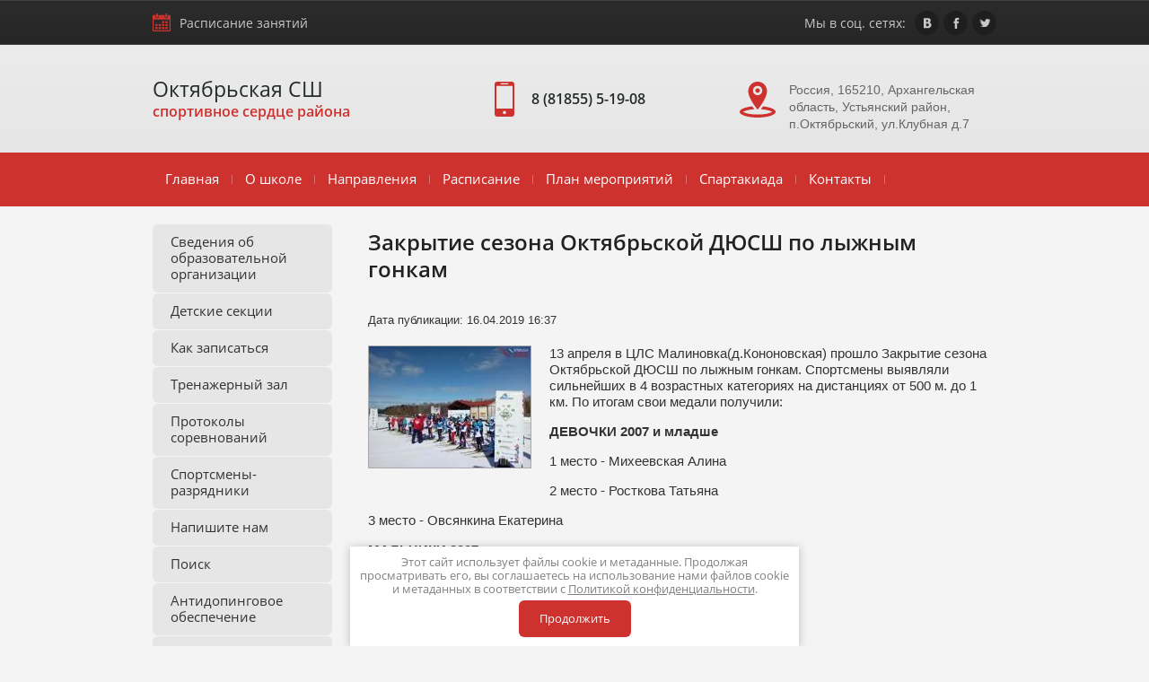

--- FILE ---
content_type: text/html; charset=utf-8
request_url: https://oktdush.ru/novosti/article_post/zakrytiye-sezona-oktyabrskoy-dyussh-po-lyzhnym-gonkam
body_size: 9459
content:
		
	
	


<!doctype html>
<html lang="ru">
<head>
<meta charset="utf-8">
<meta name="robots" content="all"/>
<title>Закрытие сезона Октябрьской ДЮСШ по лыжным гонкам</title>
<meta name="description" content="Закрытие сезона Октябрьской ДЮСШ по лыжным гонкам">
<meta name="keywords" content="Закрытие сезона Октябрьской ДЮСШ по лыжным гонкам">
<meta name="SKYPE_TOOLBAR" content="SKYPE_TOOLBAR_PARSER_COMPATIBLE">
<meta name="viewport" content="width=device-width, initial-scale=1.0, maximum-scale=1.0, user-scalable=no">
<meta name="format-detection" content="telephone=no">
<meta http-equiv="x-rim-auto-match" content="none">
<meta name="yandex-verification" content="654af46f437aecb8" />
<meta name='wmail-verification' content='63fe5998f6a4b7d5682b91ab2eef6dca' />

<link rel="stylesheet" href="/t/v990/images/theme0/styles.scss.css">

<link rel="stylesheet" href="/g/css/styles_articles_tpl.css">
<link rel="stylesheet" href="/t/v990/images/css/slick.css">
<link rel="stylesheet" href="/t/v990/images/css/slick-theme.css">
<script src="/g/libs/jquery/1.10.2/jquery.min.js"></script>
<script src="/t/v990/images/js/waslidemenu.js"></script>
<script src="/g/s3/misc/math/0.0.1/s3.math.js"></script>
<script src="/g/s3/misc/eventable/0.0.1/s3.eventable.js"></script>
<script src="/g/s3/menu/allin/0.0.2/s3.menu.allin.js"></script>
<script src="/t/v990/images/js/owl.carousel.min.js"></script>
<script src="/t/v990/images/js/resizeController.js"></script>
<script src="/t/v990/images/js/slick.js"></script>
<script type="text/javascript" src="/t/v990/images/js/jquery.megapopup.form.js"></script>
<script src="/shared/misc/includeform.js"></script>
<meta name="yandex-verification" content="a9b69e33c5089e28" />
<meta name="google-site-verification" content="ukCai5XooeTwdW4c67oVqxN83UuN5FuYrc1VEHPayQg" />

            <!-- 46b9544ffa2e5e73c3c971fe2ede35a5 -->
            <script src='/shared/s3/js/lang/ru.js'></script>
            <script src='/shared/s3/js/common.min.js'></script>
        <link rel='stylesheet' type='text/css' href='/shared/s3/css/calendar.css' /><link rel='stylesheet' type='text/css' href='/shared/highslide-4.1.13/highslide.min.css'/>
<script type='text/javascript' src='/shared/highslide-4.1.13/highslide-full.packed.js'></script>
<script type='text/javascript'>
hs.graphicsDir = '/shared/highslide-4.1.13/graphics/';
hs.outlineType = null;
hs.showCredits = false;
hs.lang={cssDirection:'ltr',loadingText:'Загрузка...',loadingTitle:'Кликните чтобы отменить',focusTitle:'Нажмите чтобы перенести вперёд',fullExpandTitle:'Увеличить',fullExpandText:'Полноэкранный',previousText:'Предыдущий',previousTitle:'Назад (стрелка влево)',nextText:'Далее',nextTitle:'Далее (стрелка вправо)',moveTitle:'Передвинуть',moveText:'Передвинуть',closeText:'Закрыть',closeTitle:'Закрыть (Esc)',resizeTitle:'Восстановить размер',playText:'Слайд-шоу',playTitle:'Слайд-шоу (пробел)',pauseText:'Пауза',pauseTitle:'Приостановить слайд-шоу (пробел)',number:'Изображение %1/%2',restoreTitle:'Нажмите чтобы посмотреть картинку, используйте мышь для перетаскивания. Используйте клавиши вперёд и назад'};</script>
<link rel="icon" href="/favicon.ico" type="image/x-icon">

<!--s3_require-->
<link rel="stylesheet" href="/g/basestyle/1.0.1/articles/articles.css" type="text/css"/>
<link rel="stylesheet" href="/g/basestyle/1.0.1/user/user.css" type="text/css"/>
<link rel="stylesheet" href="/g/basestyle/1.0.1/articles/articles.blue.css" type="text/css"/>
<script type="text/javascript" src="/g/templates/pages/2016.1/articles/articles.js" async></script>
<link rel="stylesheet" href="/g/basestyle/1.0.1/user/user.blue.css" type="text/css"/>
<script type="text/javascript" src="/g/basestyle/1.0.1/user/user.js"></script>
<!--/s3_require-->

<script src="/t/v990/images/js/main.js" charset="utf-8"></script>
    <script src="http://api-maps.yandex.ru/2.0-stable/?load=package.full&lang=ru" type="text/javascript"></script>
<!--[if lt IE 10]>
<script src="/g/libs/ie9-svg-gradient/0.0.1/ie9-svg-gradient.min.js"></script>
<script src="/g/libs/jquery-placeholder/2.0.7/jquery.placeholder.min.js"></script>
<script src="/g/libs/jquery-textshadow/0.0.1/jquery.textshadow.min.js"></script>
<script src="/g/s3/misc/ie/0.0.1/ie.js"></script>
<![endif]-->
<!--[if lt IE 9]>
<script src="/g/libs/html5shiv/html5.js"></script>
<![endif]-->

 <link rel="stylesheet" href="/t/v990/images/theme0/styles.scss.css">
<link rel="stylesheet" href="/t/v990/images/site.addons.scss.css">
</head>
<body>
	
	<div class="site-wrapper">
		<header role="banner" class="site-header">
			<div class="header-top-panel">
				<div class="panel-inner clear-self">
										<a href="/raspisaniye" class="top-but">
					    Расписание занятий
					</a>
															<div class="social-wrap">
						<div class="social-title">Мы в соц. сетях:</div>
						<div class="social-icons clear-self">
						    						    						    <a class="social" target="_blank" href="https://vk.com/oktdush">
						        <img src="/thumb/2/GnnR8fgZ4VhwwEsF1VkG-g/12c13/d/vk.png" alt="vk" />
						    </a>
						    						    						    						    <a class="social" target="_blank" href="https://vk.com/oktdush">
						        <img src="/thumb/2/_HBkfb7q4igNszlD53WAgg/12c13/d/fb.png" alt="fb" />
						    </a>
						    						    						    						    <a class="social" target="_blank" href="https://vk.com/oktdush">
						        <img src="/thumb/2/aUfKERnxjnhEE7uMu4hdjg/12c13/d/tw.png" alt="tw" />
						    </a>
						    						    					    </div>
					</div>
									</div>
			</div>
			<div class="site-header-inner">
				<div class="inner-container clear-self">
					<div class="header-left-container clear-self">
												<div class="site-header-name"><a href="http://oktdush.ru">Октябрьская СШ</a></div>												<div class="site-header-activity">спортивное сердце района</div>
											</div>
					<div class="header-right-part">
										<div class="phone-top">
						<div class="phone-icon">
							<svg xmlns="http://www.w3.org/2000/svg" xmlns:xlink="http://www.w3.org/1999/xlink" preserveAspectRatio="xMidYMid" width="22" height="39" viewBox="0 0 22 39">
							  <path d="M19.172,-0.001 L2.830,-0.001 C1.266,-0.001 0.003,1.272 0.003,2.840 L0.003,36.162 C0.003,37.729 1.266,39.000 2.830,39.000 L19.172,39.000 C20.732,39.000 21.997,37.729 21.997,36.162 L21.997,2.840 C21.997,1.272 20.732,-0.001 19.172,-0.001 ZM6.968,1.724 L15.036,1.724 C15.239,1.724 15.404,2.030 15.404,2.407 C15.404,2.786 15.239,3.093 15.036,3.093 L6.968,3.093 C6.763,3.093 6.600,2.786 6.600,2.407 C6.600,2.030 6.763,1.724 6.968,1.724 ZM11.002,36.197 C10.007,36.197 9.197,35.383 9.197,34.383 C9.197,33.383 10.007,32.573 11.002,32.573 C11.994,32.573 12.803,33.383 12.803,34.383 C12.803,35.383 11.994,36.197 11.002,36.197 ZM19.879,29.987 L2.122,29.987 L2.122,4.793 L19.879,4.793 L19.879,29.987 Z" class="svg"/>
							</svg>
						</div>
						<div class="phone-inner">
															<div><a href="tel:8 (81855) 5-19-08">8 (81855) 5-19-08</a></div>
														<span class="time"></span>
						</div>
					</div>
															<div class="adress-top">
						<div class="adress-icon">
							<svg xmlns="http://www.w3.org/2000/svg" xmlns:xlink="http://www.w3.org/1999/xlink" preserveAspectRatio="xMidYMid" width="40" height="40" viewBox="0 0 40 40">
							  <path d="M20.003,39.998 C8.957,39.998 0.003,37.142 0.003,33.620 C0.003,30.758 5.920,28.336 14.067,27.529 C14.922,28.769 15.724,29.849 16.393,30.717 C9.779,31.117 5.443,32.552 3.829,33.621 C5.720,34.873 11.339,36.636 20.003,36.636 C28.666,36.636 34.285,34.874 36.176,33.621 C34.562,32.552 30.223,31.115 23.602,30.716 C24.270,29.848 25.071,28.767 25.925,27.528 C34.079,28.333 40.003,30.756 40.002,33.620 C40.002,37.143 31.048,39.998 20.003,39.998 ZM9.524,10.528 C9.524,4.713 14.213,-0.001 20.001,-0.001 C25.789,-0.001 30.479,4.713 30.479,10.528 C30.479,18.818 20.001,31.190 20.001,31.190 C20.001,31.190 9.524,18.861 9.524,10.528 ZM25.170,9.900 C25.170,7.031 22.855,4.706 20.002,4.706 C17.148,4.706 14.834,7.031 14.834,9.900 C14.834,12.768 17.148,15.094 20.002,15.094 C22.855,15.094 25.170,12.768 25.170,9.900 ZM20.001,7.346 C21.404,7.346 22.542,8.489 22.542,9.900 C22.542,11.310 21.404,12.453 20.001,12.453 C18.598,12.453 17.460,11.310 17.460,9.900 C17.460,8.489 18.598,7.346 20.001,7.346 Z" class="svg"/>
							</svg>
						</div>
						<div class="adress-inner">
							Россия, 165210, Архангельская область, Устьянский район, п.Октябрьский, ул.Клубная д.7
						</div>
					</div>
										</div>
				</div>
			</div>
			<div class="menu-wrapper" rel="nofollow">
				<nav class="menu-top-wrap clear-self">
					<ul class="menu-default menu-top"><li><a href="/" >Главная</a></li><li class="sub"><a href="http://oktdush.ru/history" >О школе</a><ul class="level-2"><li><a href="/history" >История школы</a></li><li><a href="/kollectiv" >Наш коллектив</a></li><li><a href="/materialno-tehnicheskaya-baza" >Материальная база</a></li><li><a href="/ivan-sergeyevich-kokorin" >Иван Сергеевич Кокорин</a></li></ul></li><li class="sub"><a href="/napravlenia" >Направления</a><ul class="level-2"><li><a href="/voleyboll" >Волейбол</a></li><li><a href="/basketboll" >Баскетбол</a></li><li><a href="/footzal" >Футзал</a></li><li><a href="/pstrelba" >Пулевая стрельба</a></li><li><a href="/ntennis" >Настольный теннис</a></li><li><a href="/biatlon-1" >Лыжные гонки</a></li><li><a href="/pauerlifting" >Пауэрлифтинг</a></li><li><a href="sambo-1" >Самбо</a></li></ul></li><li class="sub"><a href="/raspisaniye" >Расписание</a><ul class="level-2"><li><a href="/raspisaniye-bolshogo-zala" >Расписание большого зала</a></li><li><a href="/rasp_malogo_zala" >Расписание малого зала(2 этаж)</a></li><li><a href="/raspisaniye-zanyatiy-v-ososh-no2" >Расписание занятий в ОСОШ №2</a></li><li><a href="/raspisaniye-zanyatiy-v-sk-yunost" >Расписание занятий в СК "Юность"</a></li></ul></li><li class="sub"><a href="/plan-meropriyatiy" >План мероприятий</a><ul class="level-2"><li><a href="/plan-meropriyatiy-na-2025-2026-u-g" >План мероприятий на 2025-2026 уч.год</a></li></ul></li><li><a href="/rayonnaya-spartakiada" >Спартакиада</a></li><li><a href="/kontakty" >Контакты</a></li></ul>	            </nav>
            </div>
            <div class="navigation-button"><span>&nbsp;</span></div>
            <div class="navigation-close"><span>&nbsp;</span></div>
            <div class="navigation__wrapper">
                <nav class="navigation">
                    <ul class="menu-default">
																								<li class="sublevel"><a class="has" href="/">Главная</a>
																																																			</li>
																																		<li class="sublevel"><a class="has" href="http://oktdush.ru/history">О школе</a>
																																																		<ul>
									<li class="parent-item" style="border-top:1px solid rgba(255, 255, 255, .15) !important; padding-left: 30px !important;"><a href="/history">О школе</a></li>
																											<li ><a  href="/history">История школы</a>
																																																			</li>
																																		<li ><a  href="/kollectiv">Наш коллектив</a>
																																																			</li>
																																		<li ><a  href="/materialno-tehnicheskaya-baza">Материальная база</a>
																																																			</li>
																																		<li class="sublevel"><a class="has" href="/ivan-sergeyevich-kokorin">Иван Сергеевич Кокорин</a>
																																																			</li>
																	</ul></li>
																																		<li class="sublevel"><a class="has" href="/napravlenia">Направления</a>
																																																		<ul>
									<li class="parent-item" style="border-top:1px solid rgba(255, 255, 255, .15) !important; padding-left: 30px !important;"><a href="/voleyboll">Направления</a></li>
																											<li ><a  href="/voleyboll">Волейбол</a>
																																																			</li>
																																		<li ><a  href="/basketboll">Баскетбол</a>
																																																			</li>
																																		<li ><a  href="/footzal">Футзал</a>
																																																			</li>
																																		<li ><a  href="/pstrelba">Пулевая стрельба</a>
																																																			</li>
																																		<li ><a  href="/ntennis">Настольный теннис</a>
																																																			</li>
																																		<li ><a  href="/biatlon-1">Лыжные гонки</a>
																																																			</li>
																																		<li ><a  href="/pauerlifting">Пауэрлифтинг</a>
																																																			</li>
																																		<li ><a  href="sambo-1">Самбо</a>
																																																			</li>
																	</ul></li>
																																		<li class="sublevel"><a class="has" href="/raspisaniye">Расписание</a>
																																																		<ul>
									<li class="parent-item" style="border-top:1px solid rgba(255, 255, 255, .15) !important; padding-left: 30px !important;"><a href="/raspisaniye-bolshogo-zala">Расписание</a></li>
																											<li ><a  href="/raspisaniye-bolshogo-zala">Расписание большого зала</a>
																																																			</li>
																																		<li ><a  href="/rasp_malogo_zala">Расписание малого зала(2 этаж)</a>
																																																			</li>
																																		<li ><a  href="/raspisaniye-zanyatiy-v-ososh-no2">Расписание занятий в ОСОШ №2</a>
																																																			</li>
																																		<li ><a  href="/raspisaniye-zanyatiy-v-sk-yunost">Расписание занятий в СК "Юность"</a>
																																																			</li>
																	</ul></li>
																																		<li class="sublevel"><a class="has" href="/plan-meropriyatiy">План мероприятий</a>
																																																		<ul>
									<li class="parent-item" style="border-top:1px solid rgba(255, 255, 255, .15) !important; padding-left: 30px !important;"><a href="/plan-meropriyatiy-na-2025-2026-u-g">План мероприятий</a></li>
																											<li ><a  href="/plan-meropriyatiy-na-2025-2026-u-g">План мероприятий на 2025-2026 уч.год</a>
																																																			</li>
																	</ul></li>
																																		<li ><a  href="/rayonnaya-spartakiada">Спартакиада</a>
																																																			</li>
																																		<li ><a  href="/kontakty">Контакты</a>
																																		</li>
				</ul>
                </nav>
            </div>
		</header> <!-- .site-header -->
				<div class="center-blocks">
			<div class="site-container">
				<aside role="complementary" class="site-sidebar left">
										<nav class="menu-left-wrap">
					    <ul class="menu-left menu-default">
					    					    					    					    <li><a href="/svedenia">Сведения об образовательной организации</a>
					    					    					    					    					    					    </li>
					    					    					    					    					    <li><a href="http://oktdush.ru/napravlenia">Детские секции</a>
					    					    					    					    					    					    </li>
					    					    					    					    					    <li><a href="/kak-zapisatsya">Как записаться</a>
					    					    					    					    					    					    </li>
					    					    					    					    					    <li><a href="/trenazhernyy-zal">Тренажерный зал</a>
					    					    					    					    					    					    </li>
					    					    					    					    					    <li><a href="/protokoly-sorevnovaniy">Протоколы соревнований</a>
					    					    					    					    					    					    </li>
					    					    					    					    					    <li><a href="/sportsmeny-razryadniki">Спортсмены-разрядники</a>
					    					    					    					    					    					    </li>
					    					    					    					    					    <li><a href="/napishite-nam">Напишите нам</a>
					    					    					    					    					    					    </li>
					    					    					    					    					    <li><a href="/poisk">Поиск</a>
					    					    					    					    					    					    </li>
					    					    					    					    					    <li><a href="/antidopingovoe-obespechenie">Антидопинговое обеспечение</a>
					    					    					    					    					    					    </li>
					    					    					    					    					    <li><a href="/strahovanie-sportsmenov">Страхование спортсменов</a>
					    					    					    					    					    					    </li>
					    					    					    					    					    <li><a href="/user">Регистрация</a>
					    					    					    					    </li></ul>
					    					</nav>
															<div class="informer">
						<script type="text/javascript" src="https://vk.com/js/api/openapi.js?160"></script>

<!-- VK Widget -->
<div id="vk_groups"></div>
<script type="text/javascript">
VK.Widgets.Group("vk_groups", {mode: 4, height: "670"}, 129992463);
</script>
					</div>
				</aside> <!-- .site-sidebar.left -->
				<main role="main" class="site-main">
					<div class="site-main__inner">
	                    <h1>Закрытие сезона Октябрьской ДЮСШ по лыжным гонкам</h1>

<link rel="stylesheet" href="/g/libs/jquery-popover/0.0.3/jquery.popover.css">


<div class="g-page g-page-article g-page-article--main">
	<div class="g-top-panel g-top-panel--relative">
		
	</div>
	
	<style>
		
			.g-menu-2__link{display: block;}
			@media (max-width: 380px){
				.g-article--simple-view .g-article__image{float: none;margin-right: auto;margin-left: auto;text-align: center;}
			}
		
	</style>

	
				
			<style>
				
				
					.g-comment__form{max-width: 600px;}
					.g-rating-edit{max-width: 115px;}
				
					.g-form-field__hint--popup{position: relative;top: auto; left: 0; margin: 10px 0 0;max-width: 100%;white-space: normal;}
					.g-form-field__hint--popup:before{
						top: -6px;
						left: 10px;
						transform: rotate(45deg);
					}
					.g-page-article__text,.g-page-article__date{color: inherit;}
				
			</style>

			<div class="g-page-article">
	<div class="g-page-article__top-panel">

				
		
		<div class="g-page-article__date">Дата публикации: 16.04.2019 16:37</div>

				 
		       	</div>

			<div class="g-page-article__image">
			<a class="highslide" href="/d/img-20190415-wa0005.jpg" onclick="return hs.expand(this);">
				<img src="/thumb/2/_RuYetoFrYQoI35dcQVwjw/180r160/d/img-20190415-wa0005.jpg" alt="Закрытие сезона Октябрьской ДЮСШ по лыжным гонкам" title="Закрытие сезона Октябрьской ДЮСШ по лыжным гонкам">
			</a>
		</div>
	
	<div class="g-page-article__text">
		<p>13 апреля в ЦЛС Малиновка(д.Кононовская) прошло Закрытие сезона Октябрьской ДЮСШ по лыжным гонкам. Спортсмены выявляли сильнейших в 4 возрастных категориях на дистанциях от 500 м. до 1 км. По итогам свои медали получили:</p>
<p><strong>
<p>ДЕВОЧКИ 2007 и младше&nbsp;</p>
</strong></p>
<p>1 место -&nbsp;Михеевская Алина</p>
<p>2 место -&nbsp;Росткова Татьяна</p>
<p>3 место -&nbsp;Овсянкина Екатерина</p>
<p><strong>
<p>МАЛЬЧИКИ 2007 и младше &nbsp;&nbsp;</p>
</strong></p>
<p>1 место -&nbsp;Пеньевской Андрей</p>
<p>2 место -&nbsp;Иванов Матвей</p>
<p>3 место -&nbsp;Семушин Матвей</p>
<p><strong>
<p>ДЕВУШКИ 2005-2006</p>
</strong></p>
<p>1 место -&nbsp;Тонковская Наталия</p>
<p>2 место -&nbsp;Гурковская Светлана</p>
<p>3 место -&nbsp;Федорова Полина</p>
<p><strong>
<p>МАЛЬЧИКИ 2005-2006&nbsp;</p>
</strong></p>
<p>1 место -&nbsp;Врачев Марк</p>
<p>2 место -&nbsp;Смирнов Максим</p>
<p>3 место -&nbsp;Савинов Даниил</p>
<p><strong>
<p>ДЕВУШКИ 2003-2004</p>
</strong></p>
<p>1 место -&nbsp;Федорова Мария</p>
<p>2 место -&nbsp;Голубева Валентина</p>
<p><strong>
<p>ЮНОШИ 2003-2004 &nbsp;</p>
</strong></p>
<p>1 место -&nbsp;Кашин Максим</p>
<p>2 место -&nbsp;Чеглаков Николай</p>
<p>3 место -&nbsp;Засухин Дмитрий</p>
<p><strong>
<p>ДЕВУШКИ 2001-2002</p>
</strong></p>
<p>1 место -&nbsp;Попович Алина</p>
<p>2 место -&nbsp;Гончарова Екатерина</p>
<p><strong>
<p>ЮНОШИ 2001-2002 &nbsp;</p>
</strong></p>
<p>1 место -&nbsp;Летавин Егор</p>
<p>2 место -&nbsp;Буторин Владислав</p>
<p>3 место -&nbsp;Воробьев Глеб</p>
<p style="text-align: center;"><a href="/d/img-20190415-wa0005.jpg" class="highslide" onclick="return hs.expand(this)"><img alt="IMG-20190415-WA0005" height="435" src="/thumb/2/5o9GX1FLSuXhyoDVeni87A/580r450/d/img-20190415-wa0005.jpg" style="border-width: 0;" width="580" /></a></p>
<p style="text-align: center;"><a href="/d/img-20190415-wa0030.jpg" class="highslide" onclick="return hs.expand(this)"><img alt="IMG-20190415-WA0030" height="435" src="/thumb/2/8p3iyZs6ngU10AcHqOhqcw/580r450/d/img-20190415-wa0030.jpg" style="border-width: 0;" width="580" /></a></p>
	</div>

	<div class="g-clear"></div>

	
		
	</div>
		
	</div>

										<div class="path">
<div class="page-path" data-url="/novosti"><a href="/">Главная</a> / <a href="/novosti">Новости</a> / Закрытие сезона Октябрьской ДЮСШ по лыжным гонкам</div></div></div>
				</main> <!-- .site-main -->
			</div>
		</div>
						<footer role="contentinfo" class="site-footer">
			<div class="menu-bot-wrap">
				<ul class="menu-default menu-bottom"><li><a href="/" >Главная</a></li><li><a href="http://oktdush.ru/history" >О школе</a><ul class="level-2"><li><a href="/history" >История школы</a></li><li><a href="/kollectiv" >Наш коллектив</a></li><li><a href="/materialno-tehnicheskaya-baza" >Материальная база</a></li><li><a href="/ivan-sergeyevich-kokorin" >Иван Сергеевич Кокорин</a></li></ul></li><li><a href="/napravlenia" >Направления</a><ul class="level-2"><li><a href="/voleyboll" >Волейбол</a></li><li><a href="/basketboll" >Баскетбол</a></li><li><a href="/footzal" >Футзал</a></li><li><a href="/pstrelba" >Пулевая стрельба</a></li><li><a href="/ntennis" >Настольный теннис</a></li><li><a href="/biatlon-1" >Лыжные гонки</a></li><li><a href="/pauerlifting" >Пауэрлифтинг</a></li><li><a href="sambo-1" >Самбо</a></li></ul></li><li><a href="/raspisaniye" >Расписание</a><ul class="level-2"><li><a href="/raspisaniye-bolshogo-zala" >Расписание большого зала</a></li><li><a href="/rasp_malogo_zala" >Расписание малого зала(2 этаж)</a></li><li><a href="/raspisaniye-zanyatiy-v-ososh-no2" >Расписание занятий в ОСОШ №2</a></li><li><a href="/raspisaniye-zanyatiy-v-sk-yunost" >Расписание занятий в СК "Юность"</a></li></ul></li><li><a href="/plan-meropriyatiy" >План мероприятий</a><ul class="level-2"><li><a href="/plan-meropriyatiy-na-2025-2026-u-g" >План мероприятий на 2025-2026 уч.год</a></li></ul></li><li><a href="/rayonnaya-spartakiada" >Спартакиада</a></li><li><a href="/kontakty" >Контакты</a></li></ul>			</div>
			<div class="footer-inner clear-self">
				<div class="site-name-bottom">
																									<p>Copyright &copy; 2016 - 2026</p>
					<a class="privacy_policy" href="/politika-konfidencialnosti">Политика конфиденциальности</a>
				</div>
				<div class="site-counters"><!--LiveInternet counter--><script type="text/javascript"><!--
new Image().src = "//counter.yadro.ru/hit?r"+
escape(document.referrer)+((typeof(screen)=="undefined")?"":
";s"+screen.width+"*"+screen.height+"*"+(screen.colorDepth?
screen.colorDepth:screen.pixelDepth))+";u"+escape(document.URL)+
";"+Math.random();//--></script><!--/LiveInternet-->
<!--LiveInternet logo--><a href="//www.liveinternet.ru/click"
target="_blank"><img src="//counter.yadro.ru/logo?13.3"
title="LiveInternet: показано число просмотров за 24 часа, посетителей за 24 часа и за сегодня"
alt="" border="0" width="88" height="31"/></a><!--/LiveInternet-->


<!-- Yandex.Metrika informer -->
<a href="https://metrika.yandex.ru/stat/?id=39921565&amp;from=informer"
target="_blank" rel="nofollow"><img src="https://informer.yandex.ru/informer/39921565/3_1_FFFFFFFF_EFEFEFFF_0_pageviews"
style="width:88px; height:31px; border:0;" alt="Яндекс.Метрика" title="Яндекс.Метрика: данные за сегодня (просмотры, визиты и уникальные посетители)" class="ym-advanced-informer" data-cid="39921565" data-lang="ru" /></a>
<!-- /Yandex.Metrika informer -->

<!-- Yandex.Metrika counter -->
<script type="text/javascript">
    (function (d, w, c) {
        (w[c] = w[c] || []).push(function() {
            try {
                w.yaCounter39921565 = new Ya.Metrika({
                    id:39921565,
                    clickmap:true,
                    trackLinks:true,
                    accurateTrackBounce:true
                });
            } catch(e) { }
        });

        var n = d.getElementsByTagName("script")[0],
            s = d.createElement("script"),
            f = function () { n.parentNode.insertBefore(s, n); };
        s.type = "text/javascript";
        s.async = true;
        s.src = "https://mc.yandex.ru/metrika/watch.js";

        if (w.opera == "[object Opera]") {
            d.addEventListener("DOMContentLoaded", f, false);
        } else { f(); }
    })(document, window, "yandex_metrika_callbacks");
</script>
<noscript><div><img src="https://mc.yandex.ru/watch/39921565" style="position:absolute; left:-9999px;" alt="" /></div></noscript>
<!-- /Yandex.Metrika counter -->
<!--__INFO2026-01-26 00:54:51INFO__-->
</div>
				<div class="site-copyright">
					<div class="copy-inner"><span style='font-size:14px;' class='copyright'><!--noindex-->
<span style="text-decoration:underline; cursor: pointer;" onclick="javascript:window.open('https://megagr'+'oup.ru/?utm_referrer='+location.hostname)" class="copyright">Megagroup.ru</span>

<!--/noindex--></span></div>
				</div>
			</div>
		</footer> <!-- .site-footer -->
	</div>
	<script src="/t/v990/images/js/flexFix.js"></script>

<!-- assets.bottom -->
<!-- </noscript></script></style> -->
<script src="/my/s3/js/site.min.js?1769082895" ></script>
<script src="/my/s3/js/site/defender.min.js?1769082895" ></script>
<script src="https://cp.onicon.ru/loader/57fb676a286688ed518b45bb.js" data-auto async></script>
<script >/*<![CDATA[*/
var megacounter_key="fd07502db0b23b9c5189e4780c07d970";
(function(d){
    var s = d.createElement("script");
    s.src = "//counter.megagroup.ru/loader.js?"+new Date().getTime();
    s.async = true;
    d.getElementsByTagName("head")[0].appendChild(s);
})(document);
/*]]>*/</script>
<script >/*<![CDATA[*/
$ite.start({"sid":1438138,"vid":1444845,"aid":1714715,"stid":4,"cp":21,"active":true,"domain":"oktdush.ru","lang":"ru","trusted":false,"debug":false,"captcha":3,"onetap":[{"provider":"vkontakte","provider_id":"51958319","code_verifier":"OyJNVMjQjMiFicWgzDwNzNNOlB3NDyAyNyhTWNMNWgD"}]});
/*]]>*/</script>
<!-- /assets.bottom -->
</body>
</html>
<link rel="stylesheet" href="/t/v990/images/css/ors_privacy.scss.css">
<script src="/t/v990/images/js/ors_privacy.js"></script>

<div class="cookies-warning cookies-block-js">
	<div class="cookies-warning__body">
		Этот сайт использует файлы cookie и метаданные. 
Продолжая просматривать его, вы соглашаетесь на использование нами файлов cookie и метаданных в соответствии 
с <a target="_blank" href="/politika-konfidencialnosti">Политикой конфиденциальности</a>. <br>
		<div class="cookies-warning__close gr-button-5 cookies-close-js">
			Продолжить
		</div>
	</div>
</div></body>
<!-- ID -->
</html>

--- FILE ---
content_type: text/css
request_url: https://oktdush.ru/t/v990/images/theme0/styles.scss.css
body_size: 16390
content:
@charset "utf-8";
html {
  font-family: sans-serif;
  -ms-text-size-adjust: 100%;
  -webkit-text-size-adjust: 100%;
  overflow-y: scroll; }

body {
  margin: 0; }

article, aside, details, figcaption, figure, footer, header, hgroup, main, menu, nav, section, summary {
  display: block; }

audio, canvas, progress, video {
  display: inline-block;
  vertical-align: baseline; }

audio:not([controls]) {
  display: none;
  height: 0; }

[hidden], template {
  display: none; }

a {
  background-color: transparent; }

a:active, a:hover {
  outline: 0; }

abbr[title] {
  border-bottom: 1px dotted; }

b, strong {
  font-weight: 700; }

dfn {
  font-style: italic; }

h1 {
  font-size: 2em;
  margin: 0.67em 0; }

mark {
  background: #ff0;
  color: #000; }

small {
  font-size: 80%; }

sub, sup {
  font-size: 75%;
  line-height: 0;
  position: relative;
  vertical-align: baseline; }

sup {
  top: -0.5em; }

sub {
  bottom: -0.25em; }

img {
  border: 0; }

svg:not(:root) {
  overflow: hidden; }

figure {
  margin: 1em 40px; }

hr {
  box-sizing: content-box;
  height: 0; }

pre {
  overflow: auto; }

code, kbd, pre, samp {
  font-family: monospace, monospace;
  font-size: 1em; }

button, input, optgroup, select, textarea {
  font: inherit;
  margin: 0; }

button {
  overflow: visible; }

button, select {
  text-transform: none; }

button, html input[type="button"], input[type="reset"], input[type="submit"] {
  -webkit-appearance: button;
  cursor: pointer; }

button[disabled], html input[disabled] {
  cursor: default; }

button::-moz-focus-inner, input::-moz-focus-inner {
  border: 0;
  padding: 0; }

input {
  line-height: normal; }

input[type="checkbox"], input[type="radio"] {
  box-sizing: border-box;
  padding: 0; }

input[type="number"]::-webkit-inner-spin-button, input[type="number"]::-webkit-outer-spin-button {
  height: auto; }

input[type="search"] {
  -webkit-appearance: textfield;
  box-sizing: content-box; }

input[type="search"]::-webkit-search-cancel-button, input[type="search"]::-webkit-search-decoration {
  -webkit-appearance: none; }

fieldset {
  border: 1px solid silver;
  margin: 0 2px;
  padding: 0.35em 0.625em 0.75em; }

legend {
  border: 0;
  padding: 0; }

textarea {
  overflow: auto; }

optgroup {
  font-weight: 700; }

table {
  border-collapse: collapse;
  border-spacing: 0; }

td, th {
  padding: 0; }

@media print {
  * {
    background: transparent !important;
    color: #000 !important;
    box-shadow: none !important;
    text-shadow: none !important; }

  a, a:visited {
    text-decoration: underline; }

  a[href]:after {
    content: " (" attr(href) ")"; }

  abbr[title]:after {
    content: " (" attr(title) ")"; }

  pre, blockquote {
    border: 1px solid #999;
    page-break-inside: avoid; }

  thead {
    display: table-header-group; }

  tr, img {
    page-break-inside: avoid; }

  img {
    max-width: 100% !important; }

  @page {
    margin: 0.5cm; }

  p, h2, h3 {
    orphans: 3;
    widows: 3; }

  h2, h3 {
    page-break-after: avoid; } }

.hide {
  display: none; }

.show {
  display: block; }

.invisible {
  visibility: hidden; }

.visible {
  visibility: visible; }

.reset-indents {
  padding: 0;
  margin: 0; }

.reset-font {
  line-height: 0;
  font-size: 0; }

.clear-list {
  list-style: none;
  padding: 0;
  margin: 0; }

.clearfix:before, .clearfix:after {
  display: table;
  content: "";
  line-height: 0;
  font-size: 0; }
  .clearfix:after {
    clear: both; }

.clear {
  visibility: hidden;
  clear: both;
  height: 0;
  font-size: 1px;
  line-height: 0; }

.clear-self::after {
  display: block;
  visibility: hidden;
  clear: both;
  height: 0;
  content: ''; }

.overflowHidden {
  overflow: hidden; }

.thumb, .YMaps, .ymaps-map {
  color: #000; }

.table {
  display: table; }
  .table .tr {
    display: table-row; }
    .table .tr .td {
      display: table-cell; }

.table0, .table1, .table2 {
  border-collapse: collapse; }
  .table0 td, .table1 td, .table2 td {
    padding: 0.5em; }

.table1, .table2 {
  border: 1px solid #afafaf; }
  .table1 td, .table2 td, .table1 th, .table2 th {
    border: 1px solid #afafaf; }

.table2 th {
  padding: 0.5em;
  color: #fff;
  background: #f00; }

.menu-default, .menu-default ul, .menu-default li {
  padding: 0;
  margin: 0;
  list-style: none; }

.owl-carousel .animated {
  -webkit-animation-duration: 1000ms;
  animation-duration: 1000ms;
  -webkit-animation-fill-mode: both;
  animation-fill-mode: both; }
  .owl-carousel .owl-animated-in {
    z-index: 0; }
  .owl-carousel .owl-animated-out {
    z-index: 1; }
  .owl-carousel .fadeOut {
    -webkit-animation-name: fadeOut;
    animation-name: fadeOut; }

@-webkit-keyframes fadeOut {
  0% {
    opacity: 1; }

  100% {
    opacity: 0; } }

@-moz-keyframes fadeOut {
  0% {
    opacity: 1; }

  100% {
    opacity: 0; } }

@-o-keyframes fadeOut {
  0% {
    opacity: 1; }

  100% {
    opacity: 0; } }

@keyframes fadeOut {
  0% {
    opacity: 1; }

  100% {
    opacity: 0; } }

.owl-height {
  -webkit-transition: height 500ms ease-in-out;
  -moz-transition: height 500ms ease-in-out;
  -o-transition: height 500ms ease-in-out;
  -ms-transition: height 500ms ease-in-out;
  transition: height 500ms ease-in-out; }

.owl-carousel {
  display: none;
  width: 100%;
  -webkit-tap-highlight-color: transparent;
  position: relative;
  z-index: 1; }
  .owl-carousel .owl-stage {
    position: relative;
    -ms-touch-action: pan-Y; }
  .owl-carousel .owl-stage:after {
    content: ".";
    display: block;
    clear: both;
    visibility: hidden;
    line-height: 0;
    height: 0; }
  .owl-carousel .owl-stage-outer {
    position: relative;
    overflow: hidden;
    -webkit-transform: translate3d(0px, 0px, 0px); }
  .owl-carousel .owl-controls .owl-nav .owl-prev, .owl-carousel .owl-controls .owl-nav .owl-next, .owl-carousel .owl-controls .owl-dot {
    cursor: pointer;
    cursor: hand;
    -webkit-user-select: none;
    -khtml-user-select: none;
    -moz-user-select: none;
    -ms-user-select: none;
    user-select: none; }
  .owl-carousel.owl-loaded {
    display: block; }
  .owl-carousel.owl-loading {
    opacity: 0;
    display: block; }
  .owl-carousel.owl-hidden {
    opacity: 0; }
  .owl-carousel .owl-refresh .owl-item {
    display: none; }
  .owl-carousel .owl-item {
    position: relative;
    min-height: 1px;
    float: left;
    -webkit-backface-visibility: hidden;
    -webkit-tap-highlight-color: transparent;
    -webkit-touch-callout: none;
    -webkit-user-select: none;
    -moz-user-select: none;
    -ms-user-select: none;
    user-select: none; }
    .owl-carousel .owl-item img {
      display: block;
      width: 100%;
      /* -webkit-transform-style: preserve-3d; */ }
  .owl-carousel.owl-text-select-on .owl-item {
    -webkit-user-select: auto;
    -moz-user-select: auto;
    -ms-user-select: auto;
    user-select: auto; }
  .owl-carousel .owl-grab {
    cursor: move;
    cursor: -webkit-grab;
    cursor: -o-grab;
    cursor: -ms-grab;
    cursor: grab; }
  .owl-carousel.owl-rtl {
    direction: rtl; }
  .owl-carousel.owl-rtl .owl-item {
    float: right; }
  .owl-carousel .owl-item .owl-lazy {
    opacity: 0;
    -webkit-transition: opacity 400ms ease;
    -moz-transition: opacity 400ms ease;
    -o-transition: opacity 400ms ease;
    -ms-transition: opacity 400ms ease;
    transition: opacity 400ms ease; }
  .owl-carousel .owl-item img {
    /* transform-style: preserve-3d; */ }
  .owl-carousel .owl-video-wrapper {
    position: relative;
    height: 100%;
    background: #000; }
  .owl-carousel .owl-video-play-icon {
    position: absolute;
    height: 80px;
    width: 80px;
    left: 50%;
    top: 50%;
    margin-left: -40px;
    margin-top: -40px;
    background: url("owl.video.play.png") no-repeat;
    cursor: pointer;
    z-index: 1;
    -webkit-backface-visibility: hidden;
    -webkit-transition: scale 100ms ease;
    -moz-transition: scale 100ms ease;
    -o-transition: scale 100ms ease;
    -ms-transition: scale 100ms ease;
    transition: scale 100ms ease; }
  .owl-carousel .owl-video-play-icon:hover {
    -webkit-transition: scale(1.3, 1.3);
    -moz-transition: scale(1.3, 1.3);
    -o-transition: scale(1.3, 1.3);
    -ms-transition: scale(1.3, 1.3);
    transition: scale(1.3, 1.3); }
  .owl-carousel .owl-video-playing .owl-video-tn, .owl-carousel .owl-video-playing .owl-video-play-icon {
    display: none; }
  .owl-carousel .owl-video-tn {
    opacity: 0;
    height: 100%;
    background-position: 50% 50%;
    background-repeat: no-repeat;
    background-size: contain;
    -webkit-transition: opacity 400ms ease;
    -moz-transition: opacity 400ms ease;
    -o-transition: opacity 400ms ease;
    -ms-transition: opacity 400ms ease;
    transition: opacity 400ms ease; }
  .owl-carousel .owl-video-frame {
    position: relative;
    z-index: 1; }

.no-js .owl-carousel {
  display: block; }

html, body {
  height: 100%; }

html {
  font-size: 16px;
  overflow-y: auto; }

body {
  position: relative;
  min-width: 320px;
  text-align: left;
  color: #333;
  background: #f4f4f4;
  font-family: Arial, Helvetica, sans-serif;
  line-height: 1.25; }

h1, h2, h3, h4, h5, h6 {
  color: #222;
  font-family: 'opssb', Arial, Helvetica, sans-serif;
  font-weight: normal;
  font-style: normal; }

h1 {
  margin-top: 0;
  font-size: 24px; }

h2 {
  font-size: 1.5rem; }

h3 {
  font-size: 1.17rem; }

h4 {
  font-size: 1rem; }

h5 {
  font-size: 0.83rem; }

h6 {
  font-size: 0.67rem; }

h5, h6 {
  font-weight: bold; }

a {
  text-decoration: underline;
  color: #1d7bd3; }

a:hover {
  text-decoration: none; }

a img {
  border-color: #333; }

img, textarea, object, object embed, .table-wrapper {
  max-width: 100%; }

.table-wrapper {
  overflow: auto; }
/*img {
 height: auto;
 }*/
table img {
  max-width: none; }

* {
  -webkit-tap-highlight-color: rgba(0, 0, 0, 0); }

.site-path {
  margin-bottom: 10px;
  white-space: pre-wrap;
  line-height: 1; }

.site-header a img, .site-sidebar a img, .site-footer a img {
  border: none; }

.site-header p, .site-footer p {
  margin: 0; }

.site-sidebar p:first-child {
  margin-top: 0; }
  .site-sidebar p:last-child {
    border-bottom: 0; }

.site-wrapper {
  min-height: 100%;
  display: -moz-box;
  display: -webkit-box;
  display: -webkit-flex;
  display: -moz-flex;
  display: -ms-flexbox;
  display: flex;
  -webkit-box-direction: normal;
  -webkit-box-orient: vertical;
  -moz-box-direction: normal;
  -moz-box-orient: vertical;
  -webkit-flex-direction: column;
  -moz-flex-direction: column;
  -ms-flex-direction: column;
  flex-direction: column; }
  .ie .site-wrapper {
    height: 100%; }

.ie .popup-win {
  height: auto !important; }
  .ie .popup-win .select-span:before {
    display: none !important; }

.site-header {
  min-height: 170px;
  -webkit-box-flex: none;
  -webkit-flex: none;
  -moz-box-flex: none;
  -moz-flex: none;
  -ms-flex: none;
  flex: none; }
  .site-header .header-top-panel {
    height: 50px;
    background-image: -webkit-gradient(linear, , , color-stop(0%, #2c2c2c), color-stop(11.11111%, #262626));
    background-image: -o-linear-gradient(#2c2c2c, #262626);
    background-image: -moz-linear-gradient(#2c2c2c, #262626);
    background-image: -webkit-linear-gradient(#2c2c2c, #262626);
    background-image: -ms-linear-gradient(#2c2c2c, #262626);
    background-image: linear-gradient( #2c2c2c, #262626);
    -pie-background: linear-gradient( #2c2c2c, #262626);
    -moz-box-shadow: inset 0 1px 0 rgba(255, 255, 255, 0.1),inset 0 -1px 0 rgba(255, 255, 255, 0.1);
    -webkit-box-shadow: inset 0 1px 0 rgba(255, 255, 255, 0.1),inset 0 -1px 0 rgba(255, 255, 255, 0.1);
    box-shadow: inset 0 1px 0 rgba(255, 255, 255, 0.1),inset 0 -1px 0 rgba(255, 255, 255, 0.1); }
  .site-header .header-top-panel .panel-inner {
    max-width: 940px;
    position: relative;
    margin: 0 auto; }
  .site-header .site-header-inner {
    background-image: -webkit-gradient(linear, , , color-stop(0%, #ebebeb), color-stop(11.11111%, #e6e6e6));
    background-image: -o-linear-gradient(#ebebeb, #e6e6e6);
    background-image: -moz-linear-gradient(#ebebeb, #e6e6e6);
    background-image: -webkit-linear-gradient(#ebebeb, #e6e6e6);
    background-image: -ms-linear-gradient(#ebebeb, #e6e6e6);
    background-image: linear-gradient( #ebebeb, #e6e6e6);
    -pie-background: linear-gradient( #ebebeb, #e6e6e6); }
  .site-header .site-header-inner .inner-container {
    position: relative;
    padding: 20px 0 20px;
    min-height: 80px;
    max-width: 940px;
    margin: 0 auto;
    font-size: 0; }

.social-wrap {
  float: right;
  font-size: 0;
  margin: 12px 0 0 0;
  width: 300px;
  text-align: right; }
  .social-wrap .social-title {
    color: #c9c9c9;
    font: 14px/1 'ops', Arial, Helvetica, sans-serif;
    display: inline-block;
    vertical-align: top;
    max-width: 160px;
    padding: 7px 5px 0 0; }
  .social-wrap .social-icons {
    display: inline-block;
    vertical-align: top;
    max-width: 140px; }
  .social-wrap .social {
    display: inline-block;
    vertical-align: top;
    margin: 0 0 0 5px;
    text-align: center;
    -webkit-border-radius : 50%;
    -moz-border-radius : 50%;
    -ms-border-radius : 50%;
    -o-border-radius : 50%;
    border-radius : 50%;
    background: #1e1e1e;
    width: 27px;
    height: 27px; }
  .social-wrap .social img {
    margin: 7px 0 0 0; }

.top-but {
  float: left;
  color: #c9c9c9;
  font: 14px/1 'ops', Arial, Helvetica, sans-serif;
  position: relative;
  margin: 15px 0 0 0;
  padding: 4px 0 4px 30px;
  text-decoration: none;
  background: url('data:image/svg+xml,%3Csvg%20version%3D%221.1%22%20baseProfile%3D%22full%22%20xmlns%3D%22http%3A%2F%2Fwww.w3.org%2F2000%2Fsvg%22%20xmlns%3Axlink%3D%22http%3A%2F%2Fwww.w3.org%2F1999%2Fxlink%22%20xmlns%3Aev%3D%22http%3A%2F%2Fwww.w3.org%2F2001%2Fxml-events%22%20xml%3Aspace%3D%22preserve%22%20x%3D%220px%22%20y%3D%220px%22%20width%3D%2220px%22%20height%3D%2220px%22%20%20viewBox%3D%220%200%2020%2020%22%20preserveAspectRatio%3D%22none%22%20shape-rendering%3D%22geometricPrecision%22%3E%3Cpath%20fill%3D%22%23cd322f%22%20d%3D%22M18.720%2C19.999%20L1.280%2C19.999%20C0.575%2C19.999%200.000%2C19.415%200.000%2C18.696%20L0.000%2C2.952%20C0.000%2C2.234%200.575%2C1.649%201.280%2C1.649%20L3.460%2C1.649%20L3.460%2C3.861%20C3.460%2C4.662%204.101%2C5.314%204.888%2C5.314%20L5.174%2C5.314%20C5.961%2C5.314%206.601%2C4.662%206.601%2C3.861%20L6.601%2C1.649%20L13.558%2C1.649%20L13.558%2C3.841%20C13.558%2C4.642%2014.199%2C5.294%2014.986%2C5.294%20L15.272%2C5.294%20C16.059%2C5.294%2016.699%2C4.852%2016.699%2C4.051%20L16.699%2C1.649%20L18.720%2C1.649%20C19.425%2C1.649%2020.000%2C2.234%2019.999%2C2.952%20L19.999%2C18.696%20C19.999%2C19.415%2019.425%2C19.999%2018.720%2C19.999%20ZM18.720%2C6.806%20L1.280%2C6.806%20L1.280%2C18.696%20L18.720%2C18.696%20C18.720%2C18.696%2018.720%2C18.696%2018.720%2C18.696%20L18.720%2C6.806%20ZM16.709%2C17.428%20L14.411%2C17.428%20C14.320%2C17.428%2014.246%2C17.352%2014.246%2C17.259%20L14.246%2C15.234%20C14.246%2C15.141%2014.320%2C15.066%2014.411%2C15.066%20L16.709%2C15.066%20C16.800%2C15.066%2016.874%2C15.141%2016.874%2C15.234%20L16.874%2C17.259%20C16.874%2C17.352%2016.800%2C17.428%2016.709%2C17.428%20ZM16.709%2C14.111%20L14.411%2C14.111%20C14.320%2C14.111%2014.246%2C14.036%2014.246%2C13.943%20L14.246%2C11.917%20C14.246%2C11.824%2014.320%2C11.750%2014.411%2C11.750%20L16.709%2C11.750%20C16.800%2C11.750%2016.874%2C11.824%2016.874%2C11.917%20L16.874%2C13.943%20C16.874%2C14.036%2016.800%2C14.111%2016.709%2C14.111%20ZM16.709%2C10.795%20L14.411%2C10.795%20C14.320%2C10.795%2014.246%2C10.720%2014.246%2C10.627%20L14.246%2C8.601%20C14.246%2C8.508%2014.320%2C8.433%2014.411%2C8.433%20L16.709%2C8.433%20C16.800%2C8.433%2016.874%2C8.508%2016.874%2C8.601%20L16.874%2C10.627%20C16.874%2C10.720%2016.800%2C10.795%2016.709%2C10.795%20ZM12.959%2C17.428%20L10.661%2C17.428%20C10.570%2C17.428%2010.496%2C17.352%2010.496%2C17.259%20L10.496%2C15.234%20C10.496%2C15.141%2010.570%2C15.066%2010.661%2C15.066%20L12.959%2C15.066%20C13.050%2C15.066%2013.124%2C15.141%2013.124%2C15.234%20L13.124%2C17.259%20C13.124%2C17.352%2013.050%2C17.428%2012.959%2C17.428%20ZM12.959%2C14.111%20L10.661%2C14.111%20C10.570%2C14.111%2010.496%2C14.036%2010.496%2C13.943%20L10.496%2C11.917%20C10.496%2C11.824%2010.570%2C11.750%2010.661%2C11.750%20L12.959%2C11.750%20C13.050%2C11.750%2013.124%2C11.824%2013.124%2C11.917%20L13.124%2C13.943%20C13.124%2C14.036%2013.050%2C14.111%2012.959%2C14.111%20ZM12.959%2C10.795%20L10.661%2C10.795%20C10.570%2C10.795%2010.496%2C10.720%2010.496%2C10.627%20L10.496%2C8.601%20C10.496%2C8.508%2010.570%2C8.433%2010.661%2C8.433%20L12.959%2C8.433%20C13.050%2C8.433%2013.124%2C8.508%2013.124%2C8.601%20L13.124%2C10.627%20C13.124%2C10.720%2013.050%2C10.795%2012.959%2C10.795%20ZM9.208%2C17.428%20L6.910%2C17.428%20C6.819%2C17.428%206.745%2C17.352%206.745%2C17.259%20L6.745%2C15.234%20C6.745%2C15.141%206.819%2C15.066%206.910%2C15.066%20L9.208%2C15.066%20C9.299%2C15.066%209.373%2C15.141%209.373%2C15.234%20L9.373%2C17.259%20C9.373%2C17.352%209.299%2C17.428%209.208%2C17.428%20ZM9.208%2C14.111%20L6.910%2C14.111%20C6.819%2C14.111%206.745%2C14.036%206.745%2C13.943%20L6.745%2C11.917%20C6.745%2C11.824%206.819%2C11.750%206.910%2C11.750%20L9.208%2C11.750%20C9.299%2C11.750%209.373%2C11.824%209.373%2C11.917%20L9.373%2C13.943%20C9.373%2C14.036%209.299%2C14.111%209.208%2C14.111%20ZM5.458%2C17.428%20L3.160%2C17.428%20C3.069%2C17.428%202.995%2C17.352%202.995%2C17.259%20L2.995%2C15.234%20C2.995%2C15.141%203.069%2C15.066%203.160%2C15.066%20L5.458%2C15.066%20C5.549%2C15.066%205.623%2C15.141%205.623%2C15.234%20L5.623%2C17.259%20C5.623%2C17.352%205.549%2C17.428%205.458%2C17.428%20ZM5.458%2C14.111%20L3.160%2C14.111%20C3.069%2C14.111%202.995%2C14.036%202.995%2C13.943%20L2.995%2C11.917%20C2.995%2C11.824%203.069%2C11.750%203.160%2C11.750%20L5.458%2C11.750%20C5.549%2C11.750%205.623%2C11.824%205.623%2C11.917%20L5.623%2C13.943%20C5.623%2C14.036%205.549%2C14.111%205.458%2C14.111%20ZM15.272%2C4.642%20L14.986%2C4.642%20C14.551%2C4.642%2014.198%2C4.283%2014.198%2C3.841%20L14.198%2C1.439%20L14.198%2C0.802%20C14.198%2C0.360%2014.551%2C0.001%2014.986%2C0.001%20L15.272%2C0.001%20C15.707%2C0.001%2016.059%2C0.360%2016.059%2C0.802%20L16.059%2C1.439%20L16.059%2C3.841%20C16.059%2C4.283%2015.707%2C4.642%2015.272%2C4.642%20ZM5.174%2C4.662%20L4.888%2C4.662%20C4.453%2C4.662%204.100%2C4.303%204.100%2C3.861%20L4.100%2C1.649%20L4.100%2C0.822%20C4.100%2C0.379%204.453%2C0.020%204.888%2C0.020%20L5.174%2C0.020%20C5.608%2C0.020%205.961%2C0.379%205.961%2C0.822%20L5.961%2C1.649%20L5.961%2C3.861%20C5.961%2C4.303%205.608%2C4.662%205.174%2C4.662%20Z%22%2F%3E%3C%2Fsvg%3E') 0 0 no-repeat; }

.header-left-container {
  display: inline-block;
  max-width: 330px;
  float: left;
  margin: 18px 0 0 0;
  text-align: left; }
  .header-left-container .site-header-name {
    color: #232a29;
    font: 23px/1 'ops', Arial, Helvetica, sans-serif;
    padding: 0 0 5px; }
  .header-left-container .site-header-name a {
    text-decoration: none;
    color: #232a29; }
  .header-left-container .site-header-activity {
    color: #cd322f;
    font: 16px/1 'opssb', Arial, Helvetica, sans-serif; }

.header-right-part {
  display: inline-block;
  vertical-align: top;
  float: right;
  text-align: right;
  max-width: 560px;
  min-width: 560px; }
  .header-right-part .phone-top {
    display: inline-block;
    vertical-align: top;
    max-width: 43%;
    min-width: 43%;
    margin: 21px 33px 0 0;
    font-size: 0;
    text-align: left; }
  .header-right-part .phone-top .phone-icon {
    width: 22px;
    display: inline-block;
    vertical-align: middle;
    margin: 0 19px 0 0; }
    .header-right-part .phone-top .phone-icon .svg {
      fill: #cd322f; }
  .header-right-part .phone-top .phone-inner {
    max-width: 82%;
    min-width: 82%;
    display: inline-block;
    vertical-align: middle;
    color: #232a29;
    font: 16px/17px 'opssb', Arial, Helvetica, sans-serif; }
    .header-right-part .phone-top .phone-inner span {
      color: #666;
      font-size: 14px;
      font-family: Arial, Helvetica, sans-serif; }
    .header-right-part .phone-top .phone-inner a {
      color: #232a29;
      text-decoration: none; }
  .header-right-part .adress-top {
    display: inline-block;
    vertical-align: middle;
    margin: 21px 0 0 0;
    max-width: 51%;
    text-align: left;
    min-width: 51%; }
  .header-right-part .adress-top .adress-icon {
    width: 40px;
    height: 40px;
    margin: 0 15px 0 0;
    display: inline-block;
    vertical-align: middle; }
    .header-right-part .adress-top .adress-icon .svg {
      fill: #cd322f; }
  .header-right-part .adress-top .adress-inner {
    display: inline-block;
    vertical-align: top;
    min-width: 78%;
    max-width: 78%;
    color: #666;
    font: 14px/19px Arial, Helvetica, sans-serif; }

@media all and (min-width: 940px) {
  .menu-wrapper {
    background: #cd322f;
    position: relative;
    z-index: 6;
    padding: 10px 0; }

  .menu-top-wrap {
    position: relative;
    font-size: 0;
    max-width: 940px;
    margin: 0 auto;
    z-index: 1; }
    .menu-top-wrap .menu-top {
      padding: 0;
      display: inline-block;
      vertical-align: top; }
      .menu-top-wrap .menu-top > li {
        display: inline-block;
        vertical-align: top;
        position: relative; }
        .menu-top-wrap .menu-top > li.opened > ul {
          display: block; }
        .menu-top-wrap .menu-top > li:before {
          position: absolute;
          content: '';
          right: 0;
          top: 15px;
          width: 1px;
          height: 10px;
          background: rgba(255, 255, 255, .3); }
        .menu-top-wrap .menu-top > li.s3-menu-allin-has.s3-menu-allin-active a, .menu-top-wrap .menu-top > li.sub.opened a {
          background: #952927;
          color: #fff;
          -moz-box-shadow: inset 0 1px 1px rgba(0, 0, 0, 0.4);
          -webkit-box-shadow: inset 0 1px 1px rgba(0, 0, 0, 0.4);
          box-shadow: inset 0 1px 1px rgba(0, 0, 0, 0.4); }
        .menu-top-wrap .menu-top > li > a {
          padding: 0 15px;
          display: block;
          z-index: 1;
          height: 40px;
          font: 15px/38px 'ops', Arial, Helvetica, sans-serif;
          text-decoration: none;
          -webkit-border-radius : 6px;
          -moz-border-radius : 6px;
          -ms-border-radius : 6px;
          -o-border-radius : 6px;
          border-radius : 6px;
          color: #fff;
          position: relative;
          margin: 0 0 0 -1px; }
          .menu-top-wrap .menu-top > li > a:hover {
            background: #952927;
            color: #fff;
            -moz-box-shadow: inset 0 1px 1px rgba(0, 0, 0, 0.4);
            -webkit-box-shadow: inset 0 1px 1px rgba(0, 0, 0, 0.4);
            box-shadow: inset 0 1px 1px rgba(0, 0, 0, 0.4); }
        .menu-top-wrap .menu-top > li ul {
          width: 230px;
          display: none;
          background: #cd322f;
          position: absolute;
          top: 100% !important;
          left: 0 !important;
          padding: 4px 0 17px;
          -webkit-border-radius : 0 0 6px 6px;
          -moz-border-radius : 0 0 6px 6px;
          -ms-border-radius : 0 0 6px 6px;
          -o-border-radius : 0 0 6px 6px;
          border-radius : 0 0 6px 6px; }
          .menu-top-wrap .menu-top > li ul li {
            display: block;
            text-decoration: none;
            position: relative; }
            .menu-top-wrap .menu-top > li ul li.sub.opened > ul {
              display: block; }
            .menu-top-wrap .menu-top > li ul li a {
              color: #fff;
              background: none !important;
              box-shadow: none !important;
              display: block;
              border-bottom: 1px solid rgba(255, 255, 255, .15);
              margin: 0 15px;
              padding: 11px 0 12px;
              text-decoration: none;
              font: 15px/1 'ops', Arial, Helvetica, sans-serif; }
              .menu-top-wrap .menu-top > li ul li a:hover {
                text-decoration: underline; }
          .menu-top-wrap .menu-top > li ul ul {
            top: -1px !important;
            left: 100% !important;
            -webkit-border-radius : 0;
            -moz-border-radius : 0;
            -ms-border-radius : 0;
            -o-border-radius : 0;
            border-radius : 0;
            padding: 1px 0 20px; } }

.slider-wrapper {
  -webkit-box-flex: none;
  -webkit-flex: none;
  -moz-box-flex: none;
  -moz-flex: none;
  -ms-flex: none;
  flex: none; }

.top-slider-wrap {
  max-width: 940px;
  margin: 0 auto;
  padding: 30px 0 10px 0; }
  .top-slider-wrap .top-slider {
    position: relative;
    height: 380px;
    -webkit-border-radius : 6px;
    -moz-border-radius : 6px;
    -ms-border-radius : 6px;
    -o-border-radius : 6px;
    border-radius : 6px;
    overflow: hidden; }
  .top-slider-wrap .top-slider li {
    height: 380px;
    -webkit-border-radius : 6px;
    -moz-border-radius : 6px;
    -ms-border-radius : 6px;
    -o-border-radius : 6px;
    border-radius : 6px;
    overflow: hidden; }
    @media screen and (max-width: 939px) {
    .top-slider-wrap .top-slider li {
      height: 380px; } }
    @media screen and (max-width: 767px) {
    .top-slider-wrap .top-slider li {
      height: 280px; } }
    @media screen and (max-width: 479px) {
    .top-slider-wrap .top-slider li {
      height: 180px; } }
  .top-slider-wrap .top-slider li img {
    height: 380px;
    width: 100%;
    -webkit-border-radius : 6px;
    -moz-border-radius : 6px;
    -ms-border-radius : 6px;
    -o-border-radius : 6px;
    border-radius : 6px; }
  .top-slider-wrap .slider-text-wrap {
    position: absolute;
    left: 0;
    right: 0;
    bottom: 0;
    padding: 23px 0 24px;
    background: rgba(16, 16, 16, .7);
    -webkit-border-radius : 0 0 6px 6px;
    -moz-border-radius : 0 0 6px 6px;
    -ms-border-radius : 0 0 6px 6px;
    -o-border-radius : 0 0 6px 6px;
    border-radius : 0 0 6px 6px; }
  .top-slider-wrap .slider-text {
    color: #fff;
    font: 20px 'ops', Arial, Helvetica, sans-serif;
    margin: 0 0 0 19px;
    max-width: 400px; }
  .top-slider-wrap .owl-controls {
    position: absolute;
    right: 17px;
    bottom: 28px;
    line-height: 1; }
  .top-slider-wrap .owl-dot {
    text-align: right;
    display: inline-block;
    vertical-align: top; }
  .top-slider-wrap .owl-dot.active span {
    background: #fff; }
  .top-slider-wrap .owl-dot span {
    display: inline-block;
    vertical-align: top;
    width: 15px;
    height: 15px;
    -webkit-border-radius : 50%;
    -moz-border-radius : 50%;
    -ms-border-radius : 50%;
    -o-border-radius : 50%;
    border-radius : 50%;
    background: #555;
    margin: 0 3px; }

.center-blocks {
  padding: 20px 0 66px;
  -webkit-box-flex: 1;
  -webkit-flex: 1 0 auto;
  -moz-box-flex: 1;
  -moz-flex: 1 0 auto;
  -ms-flex: 1 0 auto;
  flex: 1 0 auto; }
  @media screen and (max-width: 939px) {
  .center-blocks {
    padding: 0 0 16px; } }

.site-container {
  -webkit-box-flex: none;
  -webkit-flex: none;
  -moz-box-flex: none;
  -moz-flex: none;
  -ms-flex: none;
  flex: none;
  max-width: 940px;
  margin: 0 auto; }

@media screen and (min-width: 940px) {
    .site-main {
      float: left;
      width: 100%; } }
  .site-main__inner {
    position: relative;
    padding: 5px 0 0 40px; }

.site-sidebar {
  position: relative; }

.path {
  font-size: 14px;
  color: #999;
  padding: 0 0 12px; }
  .path a {
    color: #1d7bd3; }

.services-wrap {
  max-width: 700px;
  margin: 0 auto;
  font-size: 0;
  text-align: center;
  overflow: hidden;
  -webkit-box-flex: none;
  -webkit-flex: none;
  -moz-box-flex: none;
  -moz-flex: none;
  -ms-flex: none;
  flex: none; }
  .services-wrap .services-title {
    color: #222;
    text-align: left;
    font: 32px/1 'opssb', Arial, Helvetica, sans-serif;
    padding: 0 15px 27px 0; }
  .services-wrap .services-body {
    margin: 0 -20px 0 0; }
  .services-wrap .services {
    display: inline-block;
    vertical-align: top;
    width: 30.5559%;
    margin: 0 2.7% 17px 0; }
  .services-wrap .services-img img {
    -webkit-border-radius : 5px;
    -moz-border-radius : 5px;
    -ms-border-radius : 5px;
    -o-border-radius : 5px;
    border-radius : 5px;
    max-width: 100%; }
  .services-wrap .services-link {
    font: 16px/1 'opssb', Arial, Helvetica, sans-serif;
    text-align: center;
    padding: 18px 5px 11px; }
  .services-wrap .services-link a {
    color: #1d7bd3; }

.tabs-wrap {
  margin: 1.57em 0;
  -webkit-box-flex: none;
  -webkit-flex: none;
  -moz-box-flex: none;
  -moz-flex: none;
  -ms-flex: none;
  flex: none; }

.tabs-title {
  color: #222;
  font: 28px/1 'opssb', Arial, Helvetica, sans-serif;
  padding: 0 0 24px; }

.tabs-nav {
  display: inline-block;
  margin: 0;
  padding: 0;
  list-style: none;
  vertical-align: bottom;
  font-size: 0;
  line-height: 0; }
  .tabs-nav li {
    display: inline-block;
    vertical-align: top;
    margin: 0 1px; }
  .tabs-nav li:first-child {
    margin: 0 1px 0 0; }
  .tabs-nav li a {
    position: relative;
    display: block;
    height: 53px;
    padding: 0 20px;
    text-decoration: none;
    color: #222;
    -webkit-border-radius : 6px 6px 0 0;
    -moz-border-radius : 6px 6px 0 0;
    -ms-border-radius : 6px 6px 0 0;
    -o-border-radius : 6px 6px 0 0;
    border-radius : 6px 6px 0 0;
    background-color: #ebebeb;
    font: 18px/53px 'opssb', Arial, Helvetica, sans-serif; }
    .tabs-nav li a.active {
      z-index: 10;
      background-color: #cd322f;
      color: #fff; }
    .tabs-nav li a:focus {
      outline: none; }

.tabs-body {
  padding: 18px 18px 18px 18px;
  background: #fff;
  border: 2px solid #cd322f;
  color: #333;
  font: 15px/1 Arial, Helvetica, sans-serif;
  -webkit-border-radius : 0 0 6px 6px;
  -moz-border-radius : 0 0 6px 6px;
  -ms-border-radius : 0 0 6px 6px;
  -o-border-radius : 0 0 6px 6px;
  border-radius : 0 0 6px 6px; }
  .tabs-body > div {
    display: none; }
  .tabs-body > div.active {
    display: block; }
  .tabs-body .tabs-but {
    padding: 20px 0 0 0; }
  .tabs-body .tabs-but .tabs-form {
    color: #fff;
    font: 15px/1 'opssb', Arial, Helvetica, sans-serif;
    padding: 17px 20px 18px;
    display: inline-block;
    vertical-align: top;
    -webkit-border-radius : 6px;
    -moz-border-radius : 6px;
    -ms-border-radius : 6px;
    -o-border-radius : 6px;
    border-radius : 6px;
    background-image: -webkit-gradient(linear, , , color-stop(0%, #e14642), color-stop(11.11111%, #cd322f));
    background-image: -o-linear-gradient(#e14642, #cd322f);
    background-image: -moz-linear-gradient(#e14642, #cd322f);
    background-image: -webkit-linear-gradient(#e14642, #cd322f);
    background-image: -ms-linear-gradient(#e14642, #cd322f);
    background-image: linear-gradient( #e14642, #cd322f);
    -pie-background: linear-gradient( #e14642, #cd322f);
    -moz-box-shadow: 0 1px 0 rgba(255, 255, 255, 0.8), inset 0 3px 0 rgba(255, 255, 255, 0.2);
    -webkit-box-shadow: 0 1px 0 rgba(255, 255, 255, 0.8), inset 0 3px 0 rgba(255, 255, 255, 0.2);
    box-shadow: 0 1px 0 rgba(255, 255, 255, 0.8), inset 0 3px 0 rgba(255, 255, 255, 0.2);
    text-decoration: none; }
    .tabs-body .tabs-but .tabs-form:hover {
      background-image: -webkit-gradient(linear, , , color-stop(0%, #cd322f), color-stop(11.11111%, #e14642));
      background-image: -o-linear-gradient(#cd322f, #e14642);
      background-image: -moz-linear-gradient(#cd322f, #e14642);
      background-image: -webkit-linear-gradient(#cd322f, #e14642);
      background-image: -ms-linear-gradient(#cd322f, #e14642);
      background-image: linear-gradient( #cd322f, #e14642);
      -pie-background: linear-gradient( #cd322f, #e14642); }
  .tabs-body ul {
    margin: 0;
    padding: 11px 0;
    list-style: none; }
  .tabs-body ul li {
    padding: 4px 0 4px 24px;
    background: url(../list-style.png) 0 50% no-repeat; }
  .tabs-body strong, .tabs-body b {
    font-family: 'opssb', Arial, Helvetica, sans-serif; }

.accordion-wrap {
  padding: 23px 0 28px 0;
  -webkit-box-flex: none;
  -webkit-flex: none;
  -moz-box-flex: none;
  -moz-flex: none;
  -ms-flex: none;
  flex: none; }
  .accordion-wrap .accordion-title {
    color: #222;
    padding: 0 0 15px;
    font: 18px/1 'opssb', Arial, Helvetica, sans-serif; }
  .accordion-wrap .accordion_square > li {
    background: #ebebeb;
    -webkit-border-radius : 6px;
    -moz-border-radius : 6px;
    -ms-border-radius : 6px;
    -o-border-radius : 6px;
    border-radius : 6px;
    margin: 0 0 5px;
    padding: 0; }
    .accordion-wrap .accordion_square > li.active > a {
      -webkit-border-radius : 6px 6px 0 0;
      -moz-border-radius : 6px 6px 0 0;
      -ms-border-radius : 6px 6px 0 0;
      -o-border-radius : 6px 6px 0 0;
      border-radius : 6px 6px 0 0;
      background: #cd322f;
      color: #fff; }
    .accordion-wrap .accordion_square > li > a {
      color: #222;
      -webkit-transition: all 0.1s;
      -moz-transition: all 0.1s;
      -o-transition: all 0.1s;
      -ms-transition: all 0.1s;
      transition: all 0.1s;
      padding: 12px 20px 13px 20px;
      display: block;
      text-decoration: none;
      font: 16px 'opssb', Arial, Helvetica, sans-serif; }
    .accordion-wrap .accordion_square > li .accordion-body {
      padding: 18px;
      display: none;
      background: #fff;
      border: 2px solid #cd322f;
      -webkit-border-radius : 0 0 6px 6px;
      -moz-border-radius : 0 0 6px 6px;
      -ms-border-radius : 0 0 6px 6px;
      -o-border-radius : 0 0 6px 6px;
      border-radius : 0 0 6px 6px; }
  .accordion-wrap ul {
    margin: 0;
    padding: 11px 0;
    list-style: none; }
  .accordion-wrap ul li {
    padding: 4px 0 4px 24px;
    background: url(../list-style.png) 0 50% no-repeat; }
  .accordion-wrap strong, .accordion-wrap b {
    font-family: 'opssb', Arial, Helvetica, sans-serif; }
  .accordion-wrap .tabs-but {
    padding: 20px 0 0 0; }
  .accordion-wrap .tabs-but .tabs-form {
    color: #fff;
    font: 15px/1 'opssb', Arial, Helvetica, sans-serif;
    padding: 17px 20px 18px;
    display: inline-block;
    vertical-align: top;
    -webkit-border-radius : 6px;
    -moz-border-radius : 6px;
    -ms-border-radius : 6px;
    -o-border-radius : 6px;
    border-radius : 6px;
    background-image: -webkit-gradient(linear, , , color-stop(0%, #e14642), color-stop(11.11111%, #cd322f));
    background-image: -o-linear-gradient(#e14642, #cd322f);
    background-image: -moz-linear-gradient(#e14642, #cd322f);
    background-image: -webkit-linear-gradient(#e14642, #cd322f);
    background-image: -ms-linear-gradient(#e14642, #cd322f);
    background-image: linear-gradient( #e14642, #cd322f);
    -pie-background: linear-gradient( #e14642, #cd322f);
    -moz-box-shadow: 0 1px 0 rgba(255, 255, 255, 0.8), inset 0 3px 0 rgba(255, 255, 255, 0.2);
    -webkit-box-shadow: 0 1px 0 rgba(255, 255, 255, 0.8), inset 0 3px 0 rgba(255, 255, 255, 0.2);
    box-shadow: 0 1px 0 rgba(255, 255, 255, 0.8), inset 0 3px 0 rgba(255, 255, 255, 0.2);
    text-decoration: none; }
    .accordion-wrap .tabs-but .tabs-form:hover, .accordion-wrap .tabs-but .tabs-form:active {
      background-image: -webkit-gradient(linear, , , color-stop(0%, #cd322f), color-stop(11.11111%, #e14642));
      background-image: -o-linear-gradient(#cd322f, #e14642);
      background-image: -moz-linear-gradient(#cd322f, #e14642);
      background-image: -webkit-linear-gradient(#cd322f, #e14642);
      background-image: -ms-linear-gradient(#cd322f, #e14642);
      background-image: linear-gradient( #cd322f, #e14642);
      -pie-background: linear-gradient( #cd322f, #e14642); }

.advantages-wrap {
  margin: 0 0 30px;
  padding: 10px 0 0 0;
  -webkit-box-flex: none;
  -webkit-flex: none;
  -moz-box-flex: none;
  -moz-flex: none;
  -ms-flex: none;
  flex: none; }
  .advantages-wrap p {
    margin: 0; }
  .advantages-wrap .advantages-title {
    color: #222;
    font: 24px/1 'opssb', Arial, Helvetica, sans-serif;
    padding: 0 0 28px; }
  .advantages-wrap .advantages {
    margin: 0 0 17px;
    min-height: 40px;
    padding: 8px 0 0 60px;
    background: url(../check.png) 0 0 no-repeat; }
  .advantages-wrap .advantages-name {
    color: #222;
    font: 16px 'opssb', Arial, Helvetica, sans-serif;
    padding: 0 0 10px; }
  .advantages-wrap .advantages-body {
    color: #333;
    font: 15px/18px Arial, Helvetica, sans-serif; }

.specialists-wrap {
  background: #f1f1f1;
  padding: 37px 0 40px 0;
  max-width: 100%;
  overflow: hidden;
  -webkit-box-flex: none;
  -webkit-flex: none;
  -moz-box-flex: none;
  -moz-flex: none;
  -ms-flex: none;
  flex: none; }
  .specialists-wrap p {
    margin: 0; }
  .specialists-wrap .specialists-body {
    position: relative;
    max-width: 940px;
    margin: 0 auto; }
  .specialists-wrap .specialists-body img {
    width: auto; }
  .specialists-wrap .owl-stage-outer {
    position: relative;
    z-index: 1; }
  .specialists-wrap .owl-controls {
    position: absolute;
    left: 0;
    top: 0;
    right: 0;
    bottom: 0; }
  .specialists-wrap .owl-nav {
    position: relative;
    min-height: 100%; }
  .specialists-wrap .owl-nav .owl-prev {
    position: absolute;
    left: -80px;
    top: 50%;
    height: 40px;
    width: 40px;
    margin-top: -20px;
    font-size: 0;
    -webkit-border-radius : 50%;
    -moz-border-radius : 50%;
    -ms-border-radius : 50%;
    -o-border-radius : 50%;
    border-radius : 50%;
    background: url(../slider-arrow.png) 50% 13px no-repeat #282828;
    -moz-box-shadow: inset 0 0 2px rgba(255, 255, 255, 0.35);
    -webkit-box-shadow: inset 0 0 2px rgba(255, 255, 255, 0.35);
    box-shadow: inset 0 0 2px rgba(255, 255, 255, 0.35); }
  .specialists-wrap .owl-nav .owl-next {
    position: absolute;
    right: -80px;
    top: 50%;
    height: 40px;
    width: 40px;
    margin-top: -20px;
    font-size: 0;
    -webkit-border-radius : 50%;
    -moz-border-radius : 50%;
    -ms-border-radius : 50%;
    -o-border-radius : 50%;
    border-radius : 50%;
    background: url(../slider-arrow.png) 50% -30px no-repeat #282828;
    -moz-box-shadow: inset 0 0 2px rgba(255, 255, 255, 0.35);
    -webkit-box-shadow: inset 0 0 2px rgba(255, 255, 255, 0.35);
    box-shadow: inset 0 0 2px rgba(255, 255, 255, 0.35); }
  .specialists-wrap .owl-dots {
    display: none !important;
    text-align: center;
    font-size: 0; }
  .specialists-wrap .owl-dot {
    display: inline-block;
    vertical-align: top;
    width: 13px;
    height: 13px;
    margin: 0 5px;
    border: 1px solid #cd322f;
    -webkit-border-radius : 50%;
    -moz-border-radius : 50%;
    -ms-border-radius : 50%;
    -o-border-radius : 50%;
    border-radius : 50%; }
  .specialists-wrap .owl-dot.active {
    background: #cd322f; }
  .specialists-wrap .specialists-title {
    color: #222;
    font: 24px/1 'opssb', Arial, Helvetica, sans-serif;
    padding: 0 0 27px; }
  .specialists-wrap .owl-item {
    max-width: 460px; }
  .specialists-wrap .slider-item {
    display: inline-block;
    vertical-align: top;
    background: #fff;
    min-width: 100%;
    max-width: 460px;
    -moz-box-shadow: 0 2px 20px rgba(0, 0, 0, 0.05);
    -webkit-box-shadow: 0 2px 20px rgba(0, 0, 0, 0.05);
    box-shadow: 0 2px 20px rgba(0, 0, 0, 0.05);
    -webkit-border-radius : 6px;
    -moz-border-radius : 6px;
    -ms-border-radius : 6px;
    -o-border-radius : 6px;
    border-radius : 6px; }
  .specialists-wrap .slider-inner {
    padding: 23px 20px 23px 20px; }
  .specialists-wrap .block-image {
    float: left;
    margin: 0 20px 0 0;
    width: 100px;
    height: 100px;
    font-size: 0; }
  .specialists-wrap .block-image img {
    -webkit-border-radius : 6px;
    -moz-border-radius : 6px;
    -ms-border-radius : 6px;
    -o-border-radius : 6px;
    border-radius : 6px; }
  .specialists-wrap .block-body {
    overflow: hidden; }
  .specialists-wrap .block-name {
    color: #222;
    font: 18px/1 'ops', Arial, Helvetica, sans-serif;
    padding: 0 0 11px; }
  .specialists-wrap .block-text {
    color: #666;
    font: 15px/18px Arial, Helvetica, sans-serif; }

.photos-slider-wrap {
  background: #f4f4f4;
  padding: 36px 0 40px;
  -webkit-box-flex: none;
  -webkit-flex: none;
  -moz-box-flex: none;
  -moz-flex: none;
  -ms-flex: none;
  flex: none; }
  .photos-slider-wrap .slider-name {
    color: #222;
    font: 24px/1 'opssb', Arial, Helvetica, sans-serif;
    padding: 0 0 27px; }
  @media screen and (max-width: 479px) {
    .photos-slider-wrap .slider-name {
      font-size: 18px;
      text-align: center; } }
  .photos-slider-wrap .slider-inner {
    max-width: 940px;
    margin: 0 auto; }
  .photos-slider-wrap .slider-body {
    overflow: hidden;
    position: relative;
    -webkit-border-radius : 6px;
    -moz-border-radius : 6px;
    -ms-border-radius : 6px;
    -o-border-radius : 6px;
    border-radius : 6px; }
  .photos-slider-wrap .slider-body img {
    -webkit-border-radius : 6px;
    -moz-border-radius : 6px;
    -ms-border-radius : 6px;
    -o-border-radius : 6px;
    border-radius : 6px; }
  .photos-slider-wrap .slick-slider {
    margin: 0 !important; }
  .photos-slider-wrap .thumbs-wrap {
    max-width: 900px;
    position: absolute;
    left: 0;
    right: 0;
    bottom: 0;
    z-index: 1;
    -webkit-border-radius : 0 0 6px 6px;
    -moz-border-radius : 0 0 6px 6px;
    -ms-border-radius : 0 0 6px 6px;
    -o-border-radius : 0 0 6px 6px;
    border-radius : 0 0 6px 6px;
    background: rgba(0, 0, 0, .8);
    padding: 21px 20px 20px;
    height: 90px; }
  .photos-slider-wrap .photos-slider {
    margin: 0 !important; }
  .photos-slider-wrap .photos-slider li {
    height: 400px;
    -webkit-border-radius : 6px;
    -moz-border-radius : 6px;
    -ms-border-radius : 6px;
    -o-border-radius : 6px;
    border-radius : 6px;
    overflow: hidden; }
    @media screen and (max-width: 939px) {
    .photos-slider-wrap .photos-slider li {
      height: 340px; } }
    @media screen and (max-width: 767px) {
    .photos-slider-wrap .photos-slider li {
      height: 300px; } }
    @media screen and (max-width: 479px) {
    .photos-slider-wrap .photos-slider li {
      height: 180px; } }
  .photos-slider-wrap .photos-slider img {
    height: 400px; }
  .photos-slider-wrap .slick-slide:focus {
    outline: none !important; }
  .photos-slider-wrap .slick-thumbs {
    font-size: 0;
    overflow: hidden; }
  .photos-slider-wrap .slick-thumbs .slick-slide {
    position: relative;
    display: inline-block;
    vertical-align: top;
    cursor: pointer;
    margin: 0 10px;
    height: 90px;
    -webkit-border-radius : 6px;
    -moz-border-radius : 6px;
    -ms-border-radius : 6px;
    -o-border-radius : 6px;
    border-radius : 6px;
    overflow: hidden; }
    .photos-slider-wrap .slick-thumbs .slick-slide:before {
      position: absolute;
      content: '';
      left: 0;
      right: 0;
      top: 0;
      bottom: 0;
      background: rgba(0, 0, 0, .4);
      -webkit-border-radius : 4px;
      -moz-border-radius : 4px;
      -ms-border-radius : 4px;
      -o-border-radius : 4px;
      border-radius : 4px;
      -webkit-transition: all 0.3s;
      -moz-transition: all 0.3s;
      -o-transition: all 0.3s;
      -ms-transition: all 0.3s;
      transition: all 0.3s; }
    .photos-slider-wrap .slick-thumbs .slick-slide img {
      -webkit-border-radius : 6px;
      -moz-border-radius : 6px;
      -ms-border-radius : 6px;
      -o-border-radius : 6px;
      border-radius : 6px;
      border: 0;
      height: 90px;
      max-width: 100%; }
    .photos-slider-wrap .slick-thumbs .slick-slide.slick-current:before {
      opacity: 0; }

.reviews-wrap {
  background: #f1f1f1;
  padding: 36px 0 10px 0;
  -webkit-box-flex: none;
  -webkit-flex: none;
  -moz-box-flex: none;
  -moz-flex: none;
  -ms-flex: none;
  flex: none; }
  .reviews-wrap .reviews-inner {
    max-width: 940px;
    margin: 0 auto; }
  .reviews-wrap .reviews {
    margin: 0 0 28px; }
  .reviews-wrap .reviews-name {
    color: #222;
    font: 24px/1 'opssb', Arial, Helvetica, sans-serif;
    padding: 0 0 27px; }
  .reviews-wrap .reviews-name a {
    float: right;
    color: #1d7bd3;
    margin: 8px 0 0 0;
    font: 15px/1 Arial, Helvetica, sans-serif; }
  .reviews-wrap .reviews-text {
    position: relative;
    color: #555;
    margin: 0 0 18px;
    padding: 18px 20px 16px 18px;
    background: #fff;
    font: 15px/22px Arial, Helvetica, sans-serif;
    -webkit-border-radius : 6px;
    -moz-border-radius : 6px;
    -ms-border-radius : 6px;
    -o-border-radius : 6px;
    border-radius : 6px; }
  .reviews-wrap .reviews-text:before {
    position: absolute;
    content: '';
    left: 17px;
    bottom: -12px;
    width: 14px;
    height: 12px;
    width: 0;
    height: 0;
    border-color: transparent;
    border-style: solid;
    border-width: 12px 7px 0 7px;
    border-top-color: #fff; }
  .reviews-wrap .reviews-title {
    color: #cd322f;
    font: 18px/1 'ops', Arial, Helvetica, sans-serif;
    padding: 0 15px 0 18px; }

.map-block-wrap {
  overflow: hidden;
  height: 460px;
  position: relative; }
  .map-block-wrap #map {
    position: absolute;
    left: 0;
    right: 0;
    top: 0;
    bottom: 0; }
  .map-block-wrap #myMap {
    z-index: 1;
    height: 100% !important; }
  .map-block-wrap p {
    margin: 0; }
  .map-block-wrap .map-block-in {
    position: relative;
    max-width: 940px;
    margin: 0 auto;
    height: 460px; }
  .map-block-wrap .map-block {
    position: absolute;
    left: 0;
    z-index: 2;
    width: 300px;
    bottom: 127px;
    -webkit-border-radius : 6px;
    -moz-border-radius : 6px;
    -ms-border-radius : 6px;
    -o-border-radius : 6px;
    border-radius : 6px;
    background: #fff; }
  @media screen and (max-width: 767px) {
    .map-block-wrap .map-block {
      left: 50%;
      margin-left: -150px; } }
  @media screen and (max-width: 479px) {
    .map-block-wrap .map-block {
      margin-left: -135px !important;
      left: 50% !important; } }
  .map-block-wrap .map-block .contacts-block {
    padding: 30px 30px 30px 38px; }
  .map-block-wrap .phone-bot {
    color: #262626;
    font: 16px/17px 'opssb', Arial, Helvetica, sans-serif;
    padding: 0 0 18px; }
  .map-block-wrap .phone-bot span {
    font: 14px/1 Arial, Helvetica, sans-serif;
    color: #666; }
  .map-block-wrap .phone-bot a {
    text-decoration: none;
    color: #262626; }
  .map-block-wrap .adress-bot {
    color: #666;
    font: 14px/19px Arial, Helvetica, sans-serif; }
  .map-block-wrap .adress-bot a {
    color: #666;
    text-decoration: none; }

@media screen and (min-width: 940px) {
    .site-sidebar.left {
      width: 200px;
      float: left;
      margin-right: -100%; }
      .site-sidebar.left ~ .site-main > .site-main__inner {
        margin-left: 200px; } }

.menu-left-wrap {
  margin: 0 0 22px 0; }
  .menu-left-wrap .menu-left {
    padding: 0; }
  .menu-left-wrap .menu-left li {
    margin: 0 0 1px; }
    .menu-left-wrap .menu-left li a {
      display: block;
      text-decoration: none;
      padding: 10px 10px 12px 20px;
      color: #333;
      font: 15px/18px 'ops', Arial, Helvetica, sans-serif;
      -webkit-border-radius : 6px;
      -moz-border-radius : 6px;
      -ms-border-radius : 6px;
      -o-border-radius : 6px;
      border-radius : 6px;
      background: #e6e6e6; }
      .menu-left-wrap .menu-left li a:hover {
        color: #fff;
        background-image: -webkit-gradient(linear, , , color-stop(0%, #e14642), color-stop(11.11111%, #cd322f));
        background-image: -o-linear-gradient(#e14642, #cd322f);
        background-image: -moz-linear-gradient(#e14642, #cd322f);
        background-image: -webkit-linear-gradient(#e14642, #cd322f);
        background-image: -ms-linear-gradient(#e14642, #cd322f);
        background-image: linear-gradient( #e14642, #cd322f);
        -pie-background: linear-gradient( #e14642, #cd322f);
        -moz-box-shadow: 0 1px 0 rgba(255, 255, 255, 0.8), inset 0 3px 0 rgba(255, 255, 255, 0.2);
        -webkit-box-shadow: 0 1px 0 rgba(255, 255, 255, 0.8), inset 0 3px 0 rgba(255, 255, 255, 0.2);
        box-shadow: 0 1px 0 rgba(255, 255, 255, 0.8), inset 0 3px 0 rgba(255, 255, 255, 0.2); }

.edit-block-wrap {
  background: #f6e16a;
  -webkit-border-radius : 6px;
  -moz-border-radius : 6px;
  -ms-border-radius : 6px;
  -o-border-radius : 6px;
  border-radius : 6px;
  padding: 0 20px 20px; }
  .edit-block-wrap .edit-block-title {
    color: #222;
    font: 15px/18px 'opssb', Arial, Helvetica, sans-serif;
    padding: 15px 0 15px;
    border-bottom: 1px solid #edc72c; }
  .edit-block-wrap .edit-block-text {
    color: #444;
    padding: 14px 0 15px 0;
    font: 15px/18px Arial, Helvetica, sans-serif; }
  .edit-block-wrap .edit-block-text p {
    margin: 0; }
  .edit-block-wrap .edit-block-image {
    font-size: 0;
    width: 160px;
    height: 160px; }
  .edit-block-wrap .edit-block-image img {
    max-width: 100%;
    -webkit-border-radius : 5px;
    -moz-border-radius : 5px;
    -ms-border-radius : 5px;
    -o-border-radius : 5px;
    border-radius : 5px; }

.site-footer {
  background-image: -webkit-gradient(linear, , , color-stop(0%, #353535), color-stop(11.11111%, #262626));
  background-image: -o-linear-gradient(#353535, #262626);
  background-image: -moz-linear-gradient(#353535, #262626);
  background-image: -webkit-linear-gradient(#353535, #262626);
  background-image: -ms-linear-gradient(#353535, #262626);
  background-image: linear-gradient( #353535, #262626);
  -pie-background: linear-gradient( #353535, #262626);
  -webkit-background-clip : padding;
  -moz-background-clip : padding;
  background-clip : padding-box;
  min-height: 108px;
  -moz-box-shadow: 0 1px 0 #000;
  -webkit-box-shadow: 0 1px 0 #000;
  box-shadow: 0 1px 0 #000;
  -webkit-box-flex: none;
  -webkit-flex: none;
  -moz-box-flex: none;
  -moz-flex: none;
  -ms-flex: none;
  flex: none; }
  .site-footer .footer-inner {
    position: relative;
    max-width: 940px;
    margin: 0 auto;
    min-height: 69px;
    padding: 20px 0 20px; }
  @media screen and (max-width: 939px) {
    .site-footer .footer-inner {
      padding: 20px 30px 20px; } }
  @media screen and (max-width: 479px) {
    .site-footer .footer-inner {
      padding: 20px 25px 20px; } }

.site-name-bottom {
  color: #999;
  padding: 26px 0 0 0;
  width: 270px;
  display: inline-block;
  vertical-align: top;
  font: 14px/1 'ops', Arial, Helvetica, sans-serif; }
  @media screen and (max-width: 660px) {
  .site-name-bottom {
    display: block;
    text-align: center;
    padding: 0 0 15px;
    width: auto; } }

.site-counters {
  display: inline-block;
  vertical-align: top;
  margin: 19px 0 0 78px;
  text-align: center;
  color: #999; }
  @media screen and (max-width: 939px) {
  .site-counters {
    display: none; } }

.site-copyright {
  float: right;
  width: 260px;
  margin: 23px 0 0 0; }
  @media screen and (max-width: 660px) {
  .site-copyright {
    display: block;
    margin: 0;
    float: none;
    width: auto;
    text-align: center; } }
  .site-copyright .copy-inner {
    display: inline-block;
    vertical-align: top;
    padding: 3px 0 4px 38px;
    background: url(../mega.png) 0 0 no-repeat;
    color: #999; }
  .site-copyright .copy-inner a {
    color: #1d7bd3;
    font: 14px/1 'ops', Arial, Helvetica, sans-serif; }
  .site-copyright .copy-inner span {
    font-size: 14px !important; }

.menu-bot-wrap {
  position: relative;
  background-image: -webkit-gradient(linear, , , color-stop(0%, #d53a36), color-stop(11.11111%, #cd322f));
  background-image: -o-linear-gradient(#d53a36, #cd322f);
  background-image: -moz-linear-gradient(#d53a36, #cd322f);
  background-image: -webkit-linear-gradient(#d53a36, #cd322f);
  background-image: -ms-linear-gradient(#d53a36, #cd322f);
  background-image: linear-gradient( #d53a36, #cd322f);
  -pie-background: linear-gradient( #d53a36, #cd322f);
  -webkit-background-clip : padding;
  -moz-background-clip : padding;
  background-clip : padding-box;
  -moz-box-shadow: inset 0 0 2px rgba(255, 255, 255, 0.75);
  -webkit-box-shadow: inset 0 0 2px rgba(255, 255, 255, 0.75);
  box-shadow: inset 0 0 2px rgba(255, 255, 255, 0.75); }
  @media screen and (max-width: 939px) {
  .menu-bot-wrap {
    display: none; } }
  .menu-bot-wrap .menu-bottom {
    max-width: 940px;
    margin: 0 auto; }
  .menu-bot-wrap .menu-bottom ul {
    display: none; }
  .menu-bot-wrap .menu-bottom li {
    display: inline-block;
    vertical-align: top;
    position: relative; }
    .menu-bot-wrap .menu-bottom li:before {
      position: absolute;
      content: '';
      right: 0;
      top: 50%;
      height: 10px;
      margin-top: -5px;
      border-right: 1px solid rgba(255, 255, 255, .15); }
    .menu-bot-wrap .menu-bottom li a {
      color: #dcc7c6;
      padding: 0 12px;
      height: 50px;
      -webkit-transition: all 0.3s;
      -moz-transition: all 0.3s;
      -o-transition: all 0.3s;
      -ms-transition: all 0.3s;
      transition: all 0.3s;
      text-decoration: none;
      font: 14px/50px 'ops', Arial, Helvetica, sans-serif; }
      .menu-bot-wrap .menu-bottom li a:hover {
        color: #fff; }

@media screen and (min-width: 940px) {
  .navigation__wrapper, .navigation-button, .navigation-close, .edit-block-wrap.middle, .accordion-wrap {
    display: none; } }

@media screen and (max-width: 1122px) {
  .specialists-wrap {
    padding: 34px 0 20px 0; }
    .specialists-wrap .owl-controls {
      position: relative;
      padding: 20px 0 0; }
    .specialists-wrap .owl-nav {
      display: none; }
    .specialists-wrap .owl-dots {
      display: block !important; } }

@media screen and (max-width: 1024px) {
  .site-header .header-top-panel {
    padding: 0 30px; }

  .top-slider-wrap {
    padding: 30px 0 10px;
    margin: 0 20px; }

  .site-footer .footer-inner {
    padding: 20px 20px 20px; }

  .specialists-wrap {
    padding: 37px 20px 40px; }

  .photos-slider-wrap {
    padding: 36px 20px 40px; }

  .reviews-wrap {
    padding: 36px 20px 10px; }

  .center-blocks {
    padding: 20px 20px 16px; }

  .site-header .site-header-inner .inner-container {
    padding: 20px 30px; }

  .header-right-part .phone-top .phone-icon {
    margin: 0px 13px 0px 0px; } }
  @media screen and (max-width: 1024px) and (max-width: 940px) {
    .center-blocks {
      padding: 0 0 16px; } }

@media screen and (max-width: 939px) {
  .site-header .header-top-panel {
    height: 70px;
    padding: 0 30px; }

  .accordion-wrap .accordion-title {
    font-size: 24px; }

  .site-sidebar.left {
    display: none; }

  .header-left-container {
    display: block;
    float: none;
    width: 330px;
    margin-top: 0; }

  .header-right-part {
    float: none;
    text-align: left;
    width: auto;
    max-width: 100%;
    min-width: 0;
    min-width: 600px;
    padding: 23px 0 0 0; }
    .header-right-part .phone-top {
      margin: 0 5px 0 0;
      max-width: 42%;
      min-width: 42%; }
    .header-right-part .adress-top {
      margin: 0;
      min-width: 57%;
      max-width: 57%; }

  .social-wrap {
    display: none; }

  .top-but {
    float: right;
    margin-top: 24px;
    padding: 5px 0 6px 35px;
    background-size: 25px 25px; }

  .menu-wrapper {
    display: none; }

  .navigation-button {
    display: block;
    position: absolute;
    width: 70px;
    height: 70px;
    left: 0;
    top: 0;
    cursor: pointer;
    background: rgba(0, 0, 0, .2); }
    .navigation-button span {
      position: relative;
      display: block; }
      .navigation-button span:before {
        position: absolute;
        content: '';
        left: 23px;
        top: 24px;
        background: url('data:image/svg+xml,%3Csvg%20version%3D%221.1%22%20baseProfile%3D%22full%22%20xmlns%3D%22http%3A%2F%2Fwww.w3.org%2F2000%2Fsvg%22%20xmlns%3Axlink%3D%22http%3A%2F%2Fwww.w3.org%2F1999%2Fxlink%22%20xmlns%3Aev%3D%22http%3A%2F%2Fwww.w3.org%2F2001%2Fxml-events%22%20xml%3Aspace%3D%22preserve%22%20x%3D%220px%22%20y%3D%220px%22%20width%3D%2225px%22%20height%3D%2223px%22%20%20viewBox%3D%220%200%2025%2023%22%20preserveAspectRatio%3D%22none%22%20shape-rendering%3D%22geometricPrecision%22%3E%3Cpath%20fill%3D%22%23ffffff%22%20d%3D%22M-0.000%2C23.000%20L-0.000%2C18.000%20L25.000%2C18.000%20L25.000%2C23.000%20L-0.000%2C23.000%20ZM-0.000%2C9.000%20L25.000%2C9.000%20L25.000%2C14.000%20L-0.000%2C14.000%20L-0.000%2C9.000%20ZM-0.000%2C-0.000%20L25.000%2C-0.000%20L25.000%2C5.000%20L-0.000%2C5.000%20L-0.000%2C-0.000%20Z%22%2F%3E%3C%2Fsvg%3E') 0 0 no-repeat;
        width: 25px;
        height: 23px; }

  .navigation-close {
    position: absolute;
    width: 70px;
    height: 70px;
    left: 300px;
    top: 0;
    font-size: 0;
    visibility: hidden;
    opacity: 0;
    cursor: pointer;
    z-index: 5;
    -webkit-transition: 0.3s;
    -moz-transition: 0.3s;
    -o-transition: 0.3s;
    -ms-transition: 0.3s;
    transition: 0.3s;
    background: rgba(0, 0, 0, .2); }
    .navigation-close span {
      display: block;
      position: relative; }
      .navigation-close span:before {
        position: absolute;
        content: '';
        left: 27px;
        top: 24px;
        width: 15px;
        height: 22px;
        background: url('data:image/svg+xml,%3Csvg%20version%3D%221.1%22%20baseProfile%3D%22full%22%20xmlns%3D%22http%3A%2F%2Fwww.w3.org%2F2000%2Fsvg%22%20xmlns%3Axlink%3D%22http%3A%2F%2Fwww.w3.org%2F1999%2Fxlink%22%20xmlns%3Aev%3D%22http%3A%2F%2Fwww.w3.org%2F2001%2Fxml-events%22%20xml%3Aspace%3D%22preserve%22%20x%3D%220px%22%20y%3D%220px%22%20width%3D%2215px%22%20height%3D%2222px%22%20%20viewBox%3D%220%200%2015%2022%22%20preserveAspectRatio%3D%22none%22%20shape-rendering%3D%22geometricPrecision%22%3E%3Cpath%20fill%3D%22%23ffffff%22%20d%3D%22M14.847%2C19.091%20L11.312%2C22.626%20L-0.002%2C11.312%20L11.312%2C-0.001%20L14.847%2C3.534%20L7.069%2C11.312%20L14.847%2C19.091%20Z%22%20%2F%3E%3C%2Fsvg%3E') 0 0 no-repeat; }
    .navigation-close.opened {
      visibility: visible;
      opacity: 1; }

  .navigation__wrapper {
    display: block;
    position: fixed;
    top: 0;
    bottom: 0;
    overflow-y: auto;
    left: -100%;
    background: #222;
    width: 300px;
    z-index: 4;
    -webkit-box-sizing: border-box;
    -moz-box-sizing: border-box;
    box-sizing: border-box;
    -webkit-transition: left 0.4s;
    -moz-transition: left 0.4s;
    -o-transition: left 0.4s;
    -ms-transition: left 0.4s;
    transition: left 0.4s; }
    .navigation__wrapper.opened {
      left: 0;
      -moz-box-shadow: 0 0 0 10000px rgba(0, 0, 0, .4);
      -webkit-box-shadow: 0 0 0 10000px rgba(0, 0, 0, .4);
      box-shadow: 0 0 0 10000px rgba(0, 0, 0, .4); }
    .navigation__wrapper ul li {
      display: block;
      padding: 0 0 0 30px;
      border-bottom: 1px solid rgba(255, 255, 255, .15); }
      .navigation__wrapper ul li.parent-item {
        padding-left: 90px; }
      .navigation__wrapper ul li a {
        color: #fff;
        padding: 26px 35px 26px 0px;
        display: block;
        vertical-align: top;
        position: relative;
        font: 17px/1 'ops', Arial, Helvetica, sans-serif;
        -webkit-transition: 0.4s;
        -moz-transition: 0.4s;
        -o-transition: 0.4s;
        -ms-transition: 0.4s;
        transition: 0.4s;
        text-decoration: none; }
        .navigation__wrapper ul li a:hover {
          text-decoration: underline; }
        .navigation__wrapper ul li a.has:before {
          position: absolute;
          content: '';
          width: 10px;
          height: 16px;
          margin-top: -8px;
          right: 21px;
          top: 50%;
          background: url('data:image/svg+xml,%3Csvg%20version%3D%221.1%22%20baseProfile%3D%22full%22%20xmlns%3D%22http%3A%2F%2Fwww.w3.org%2F2000%2Fsvg%22%20xmlns%3Axlink%3D%22http%3A%2F%2Fwww.w3.org%2F1999%2Fxlink%22%20xmlns%3Aev%3D%22http%3A%2F%2Fwww.w3.org%2F2001%2Fxml-events%22%20xml%3Aspace%3D%22preserve%22%20x%3D%220px%22%20y%3D%220px%22%20width%3D%2210px%22%20height%3D%2216px%22%20%20viewBox%3D%220%200%2010%2016%22%20preserveAspectRatio%3D%22none%22%20shape-rendering%3D%22geometricPrecision%22%3E%3Cpath%20fill%3D%22%23888888%22%20d%3D%22M8.188%2C9.779%20L8.188%2C9.779%20L1.827%2C16.006%20L0.010%2C14.227%20L6.371%2C8.000%20L0.010%2C1.773%20L1.827%2C-0.006%20L10.006%2C8.000%20L8.188%2C9.779%20Z%22%20%2F%3E%3C%2Fsvg%3E') 0 0 no-repeat; }
      .navigation__wrapper ul li.waSlideMenu-back {
        padding: 0;
        border: 0;
        position: absolute;
        left: 0;
        top: 0;
        margin: 0;
        height: 69px;
        width: 70px;
        background: url('data:image/svg+xml,%3Csvg%20version%3D%221.1%22%20baseProfile%3D%22full%22%20xmlns%3D%22http%3A%2F%2Fwww.w3.org%2F2000%2Fsvg%22%20xmlns%3Axlink%3D%22http%3A%2F%2Fwww.w3.org%2F1999%2Fxlink%22%20xmlns%3Aev%3D%22http%3A%2F%2Fwww.w3.org%2F2001%2Fxml-events%22%20xml%3Aspace%3D%22preserve%22%20x%3D%220px%22%20y%3D%220px%22%20width%3D%2210px%22%20height%3D%2216px%22%20%20viewBox%3D%220%200%2010%2016%22%20preserveAspectRatio%3D%22none%22%20shape-rendering%3D%22geometricPrecision%22%3E%3Cpath%20fill%3D%22%23888888%22%20d%3D%22M9.990%2C14.227%20L8.173%2C16.006%20L-0.006%2C8.000%20L8.173%2C-0.006%20L9.990%2C1.773%20L3.629%2C8.000%20L9.990%2C14.227%20Z%22%2F%3E%3C%2Fsvg%3E') 27px 50% no-repeat #1b1b1b; }
        .navigation__wrapper ul li.waSlideMenu-back a {
          display: block;
          padding: 0;
          margin: 0;
          font-size: 0;
          width: 70px;
          height: 69px; }

  .waSlideMenu-nav {
    position: relative;
    overflow-x: hidden;
    overflow-y: auto;
    height: 100% !important; }

  .waSlideMenu-wrapper {
    left: 0;
    position: relative;
    top: 0; }

  .waSlideMenu-menu {
    width: 100%;
    margin: 0 0 50px;
    padding: 0;
    list-style: none;
    display: inherit;
    left: 0; }

  .waSlideMenu-inheritedmenu {
    position: absolute;
    left: 100%;
    top: 0;
    padding: 20px 0 0 20px; }

  .selected > a {
    font-weight: bold; }

  .top-slider-wrap {
    margin: 0 30px;
    width: auto;
    max-width: 100%; }

  .site-container {
    min-width: 100%;
    margin: 0 auto; }

  .site-main__inner {
    padding: 15px 30px 25px; }

  .edit-block-wrap.middle {
    display: block;
    margin: 30px 0 0;
    padding: 0 20px 20px; }
    .edit-block-wrap.middle .edit-block-image {
      float: left;
      margin: 20px 20px 0 0;
      width: 120px;
      height: 120px; }
      .edit-block-wrap.middle .edit-block-image img {
        max-width: 100%; }
    .edit-block-wrap.middle .edit-block-text {
      overflow: hidden;
      padding: 18px 0px 15px; }

  .services-wrap {
    max-width: 100%; }
    .services-wrap .services-title {
      font-size: 28px; }

  .tabs-wrap {
    display: none; }

  .accordion-wrap {
    display: block; }

  .specialists-wrap {
    padding: 33px 30px 20px; }

  .photos-slider-wrap {
    padding: 34px 30px 30px; }
    .photos-slider-wrap .photos-slider img {
      height: 340px;
      min-width: 100%; }
    .photos-slider-wrap .thumbs-wrap {
      position: relative;
      padding: 20px 0 0;
      background: none; }
      .photos-slider-wrap .thumbs-wrap .slick-slide:before {
        display: none; }
      .photos-slider-wrap .thumbs-wrap .slick-slide img {
        opacity: 0.4; }
      .photos-slider-wrap .thumbs-wrap .slick-slide.slick-current.slick-active img {
        opacity: 1; }

  .reviews-wrap {
    padding: 30px 30px 10px; }

  .map-block-wrap {
    height: 286px;
    padding: 0 30px; }
    .map-block-wrap .map-block-in {
      height: 286px; }
    .map-block-wrap .map-block {
      bottom: 40px; } }
  @media screen and (max-width: 939px) and (max-width: 767px) {
    .accordion-wrap .accordion-title {
      font-size: 18px; } }
    @media screen and (max-width: 939px) and (max-width: 479px) {
        .navigation__wrapper ul li.waSlideMenu-back {
          height: 59px;
          width: 60px; } }
      @media screen and (max-width: 939px) and (max-width: 479px) {
        .navigation__wrapper ul li.waSlideMenu-back a {
          height: 59px;
          width: 60px; } }

@media screen and (max-width: 767px) {
  .header-left-container {
    width: 100%;
    margin: 0 auto;
    text-align: center; }

  .advantages-wrap .advantages-title {
    font-size: 18px; }

  .header-right-part {
    width: 100%;
    max-width: 100%;
    min-width: 0;
    margin: 0 auto;
    text-align: center; }
    .header-right-part .adress-top {
      display: none; }
    .header-right-part .phone-top {
      text-align: center;
      width: 100%;
      margin: 0 auto;
      min-width: 100%; }
      .header-right-part .phone-top .phone-inner {
        min-width: 1%; }
      .header-right-part .phone-top .time {
        display: none; }

  .top-but {
    margin-top: 23px; }

  .top-slider-wrap {
    margin: 0 30px; }
    .top-slider-wrap .top-slider {
      height: 280px; }
      .top-slider-wrap .top-slider li img {
        height: 280px; }
    .top-slider-wrap .slider-text {
      display: none; }
    .top-slider-wrap .owl-controls {
      position: absolute;
      right: 0;
      bottom: 19px;
      text-align: center;
      left: 0; }
    .top-slider-wrap .slider-text-wrap {
      padding: 0;
      height: 56px; }

  .edit-block-wrap.middle .edit-block-image {
    width: 100px;
    height: 100px; }

  .services-wrap .services-title {
    font-size: 24px; }

  .specialists-wrap {
    padding: 25px 25px 20px; }
    .specialists-wrap .owl-item {
      max-width: 100%; }
    .specialists-wrap .slider-item {
      max-width: 100%; }

  .photos-slider-wrap {
    padding: 34px 20px 30px; }
    .photos-slider-wrap .photos-slider img {
      height: 300px; }
    .photos-slider-wrap .thumbs-wrap {
      padding: 20px 0 0; }
      .photos-slider-wrap .thumbs-wrap .slick-slide {
        text-align: center; }
        .photos-slider-wrap .thumbs-wrap .slick-slide img {
          display: inline-block;
          vertical-align: top; }

  .reviews-wrap {
    padding: 30px 25px 10px; }
    .reviews-wrap .reviews-name a {
      display: none; }
    .reviews-wrap .owl-controls {
      padding: 10px 0px 20px;
      font-size: 0;
      text-align: center; }
    .reviews-wrap .owl-dot {
      width: 13px;
      display: inline-block;
      vertical-align: top;
      border: 1px solid #cd322f;
      -webkit-border-radius : 50%;
      -moz-border-radius : 50%;
      -ms-border-radius : 50%;
      -o-border-radius : 50%;
      border-radius : 50%;
      height: 13px;
      margin: 0 5px; }
      .reviews-wrap .owl-dot.active {
        background: #cd322f; } }

@media screen and (max-width: 479px) {
  .site-header .header-top-panel {
    height: 60px; }

  .site-header .site-header-inner .inner-container {
    padding: 20px 10px; }

  .top-but {
    margin-top: 17px; }

  .accordion-wrap {
    padding: 14px 0px 0; }
    .accordion-wrap .accordion-title {
      text-align: center; }

  .navigation__wrapper {
    width: 260px; }
    .navigation__wrapper ul li.waSlideMenu-back {
      width: 60px;
      background-position: 23px 21px; }
      .navigation__wrapper ul li.parent-item {
        padding-left: 80px; }
      .navigation__wrapper ul li a {
        padding: 21px 35px 21px 0px; }

  .navigation-close {
    width: 60px;
    height: 60px;
    left: 260px; }
    .navigation-close span:before {
      left: 23px;
      top: 19px; }

  .navigation-button {
    width: 60px;
    height: 60px; }
    .navigation-button span:before {
      left: 18px;
      top: 19px; }

  .top-slider-wrap {
    margin: 0 25px;
    padding: 30px 0 5px; }
    .top-slider-wrap .top-slider {
      height: 180px; }
      .top-slider-wrap .top-slider li img {
        height: 180px; }
    .top-slider-wrap .slider-text {
      display: none; }
    .top-slider-wrap .slider-text-wrap {
      height: 35px; }
    .top-slider-wrap .owl-controls {
      bottom: 10px; }

  .edit-block-wrap.middle .edit-block-image {
    width: 80px;
    height: 80px; }

  .site-main__inner {
    padding: 15px 25px 10px 25px; }

  .specialists-wrap {
    padding: 19px 25px 20px; }

  .specialists-wrap .specialists-title {
    font-size: 18px;
    text-align: center;
    padding-bottom: 19px; }

  .services-wrap {
    text-align: left; }
    .services-wrap .services-body {
      margin: 0; }
    .services-wrap .services-title {
      font-size: 20px;
      padding: 0 0 16px;
      text-align: center; }
    .services-wrap .services {
      width: 100%;
      margin: 0 0 10px; }
    .services-wrap .services-img {
      display: inline-block;
      vertical-align: middle;
      width: 70px;
      height: 70px;
      margin: 0 7.4% 0 0; }
    .services-wrap .services-link {
      text-align: left;
      display: inline-block;
      vertical-align: middle;
      width: 66.6%;
      padding: 0; }

  .accordion-wrap .tabs-but .tabs-form {
    text-align: center;
    display: block; }

  .photos-slider-wrap {
    padding: 24px 20px 25px; }
    .photos-slider-wrap .photos-slider img {
      height: 180px; }
      .photos-slider-wrap .photos-slider .slick-slide {
        margin: 0 5px; }
    .photos-slider-wrap .slick-thumbs .slick-slide {
      margin: 0 5px; }
      .photos-slider-wrap .slick-thumbs .slick-slide img {
        height: 70px !important; }

  .reviews-wrap .reviews-name {
    font-size: 18px;
    text-align: center;
    padding-bottom: 15px; }
    .reviews-wrap .reviews-title {
      font-size: 16px; }
    .reviews-wrap .reviews {
      margin: 0; }

  .map-block-wrap {
    height: 238px;
    padding: 0 25px; }
    .map-block-wrap .map-block-in {
      height: 238px; }
    .map-block-wrap .map-block {
      bottom: 20px;
      width: 270px; }
      .map-block-wrap .map-block .contacts-block {
        padding: 15px 20px 16px 20px; }
    .map-block-wrap .phone-bot {
      display: none; }

  .site-footer .footer-inner {
    padding: 28px 20px 20px 20px; } }

.popup {
  position: fixed;
  display: block;
  left: 0;
  top: 0;
  height: 100%;
  width: 100%;
  background: rgba(0, 0, 0, .7);
  z-index: 3333;
  overflow-y: auto;
  -webkit-overflow-scrolling: touch;
  text-align: center; }
  .popup .popup-wrapper {
    display: inline-block;
    margin: 0 auto;
    min-height: 100%;
    text-align: center; }

.gr-info {
  padding: 10px 0 30px; }

.popup-win {
  position: relative;
  padding: 43px 60px 59px;
  width: 820px;
  height: 100%;
  background: #fff;
  -webkit-border-radius : 6px;
  -moz-border-radius : 6px;
  -ms-border-radius : 6px;
  -o-border-radius : 6px;
  border-radius : 6px;
  display: inline-block;
  overflow-y: auto;
  -webkit-overflow-scrolling: touch; }
  @media screen and (max-width: 939px) {
  .popup-win {
    width: 628px;
    padding: 34px 40px 39px; } }
  @media screen and (max-width: 767px) {
  .popup-win {
    width: 340px;
    padding: 27px 20px 20px; } }
  @media screen and (max-width: 479px) {
  .popup-win {
    width: 220px;
    padding: 27px 20px 20px; } }
  .popup-win .s3_message {
    padding: 13px 0 20px;
    text-align: left;
    color: #000;
    font: 26px/1 'opssb', Arial, Helvetica, sans-serif; }
  @media screen and (max-width: 479px) {
    .popup-win .s3_message {
      font-size: 18px; } }
  .popup-win > .title {
    display: none; }
  .popup-win .s3_form_field_title {
    color: #555;
    font: 16px/1 'opssb', Arial, Helvetica, sans-serif;
    padding: 0 0 8px; }
  .popup-win .s3_form_item {
    margin-bottom: 7px; }
  .popup-win .s3_form_item.s3_form_item_button {
    text-align: left;
    margin: 14px 0 0; }
  @media screen and (max-width: 479px) {
    .popup-win .s3_form_item {
      margin: 16px 0px 0px; } }
  .popup-win .cell {
    float: left;
    width: 48.77%;
    margin: 0 2.4% 0 0;
    text-align: left; }
  @media screen and (max-width: 767px) {
    .popup-win .cell {
      float: none;
      width: 100%;
      margin: 0; } }
  .popup-win .textarea-block {
    float: left;
    text-align: left;
    width: 48.77%; }
  @media screen and (max-width: 767px) {
    .popup-win .textarea-block {
      float: none;
      width: 100%; } }
  .popup-win input, .popup-win textarea {
    outline: none;
    color: #555;
    font: 16px/44px 'ops', Arial, Helvetica, sans-serif;
    border: 1px solid #b9b9b9;
    padding: 0 2% 0 2%;
    width: 95.5%;
    height: 48px;
    -webkit-border-radius : 4px;
    -moz-border-radius : 4px;
    -ms-border-radius : 4px;
    -o-border-radius : 4px;
    border-radius : 4px;
    background: #fff; }
  .popup-win .select-span {
    position: relative;
    display: inline-block;
    vertical-align: top;
    width: 100%; }
  .popup-win .select-span .option {
    display: none; }
  .popup-win .select-span:before {
    position: absolute;
    content: '';
    right: 17px;
    top: 21px;
    z-index: 2;
    height: 9px;
    width: 14px;
    background: url(../select-arrow.png) 0 0 no-repeat;
    pointer-events: none; }
  .popup-win select {
    -webkit-border-radius : 4px;
    -moz-border-radius : 4px;
    -ms-border-radius : 4px;
    -o-border-radius : 4px;
    border-radius : 4px;
    background: #fff;
    font: 16px/44px 'ops', Arial, Helvetica, sans-serif;
    width: 100%;
    height: 50px;
    outline: none;
    color: #555;
    border: 1px solid #b9b9b9;
    padding: 0 0 0 2%;
    -webkit-appearance: none;
    -moz-appearance: none;
    appearance: none;
    position: relative; }
  .popup-win textarea {
    padding: 15px 2% 15px;
    height: 180px;
    resize: none;
    width: 96%;
    line-height: 1; }
  @media screen and (max-width: 767px) {
    .popup-win textarea {
      height: 70px; } }
  @media screen and (max-width: 479px) {
    .popup-win textarea {
      height: 60px; } }
  .popup-win button {
    font: 15px/1 'opssb', Arial, Helvetica, sans-serif;
    color: #f9f9f9;
    display: inline-block;
    vertical-align: top;
    padding: 17px 19px 18px;
    margin: 0;
    border: 0;
    outline: none;
    -webkit-border-radius : 6px;
    -moz-border-radius : 6px;
    -ms-border-radius : 6px;
    -o-border-radius : 6px;
    border-radius : 6px;
    background-image: -webkit-gradient(linear, , , color-stop(0%, #e14642), color-stop(11.11111%, #cd322f));
    background-image: -o-linear-gradient(#e14642, #cd322f);
    background-image: -moz-linear-gradient(#e14642, #cd322f);
    background-image: -webkit-linear-gradient(#e14642, #cd322f);
    background-image: -ms-linear-gradient(#e14642, #cd322f);
    background-image: linear-gradient( #e14642, #cd322f);
    -pie-background: linear-gradient( #e14642, #cd322f);
    -moz-box-shadow: 0 1px 0 rgba(255, 255, 255, 0.8), inset 0 3px 0 rgba(255, 255, 255, 0.2);
    -webkit-box-shadow: 0 1px 0 rgba(255, 255, 255, 0.8), inset 0 3px 0 rgba(255, 255, 255, 0.2);
    box-shadow: 0 1px 0 rgba(255, 255, 255, 0.8), inset 0 3px 0 rgba(255, 255, 255, 0.2);
    text-decoration: none; }
  .popup-win button:hover {
    background-image: -webkit-gradient(linear, , , color-stop(0%, #cd322f), color-stop(11.11111%, #e14642));
    background-image: -o-linear-gradient(#cd322f, #e14642);
    background-image: -moz-linear-gradient(#cd322f, #e14642);
    background-image: -webkit-linear-gradient(#cd322f, #e14642);
    background-image: -ms-linear-gradient(#cd322f, #e14642);
    background-image: linear-gradient( #cd322f, #e14642);
    -pie-background: linear-gradient( #cd322f, #e14642); }

.icon-close {
  position: absolute;
  right: 20px;
  top: 20px;
  width: 20px;
  height: 20px;
  background: url(../form-close.png) 0 0 no-repeat;
  font-size: 0; }

.s3_form_error {
  font-size: 12px;
  color: #f00; }

.popup.closepopup {
  opacity: 0 !important;
  pointer-events: none !important; }

.gr-info {
  padding: 30px 0;
  font-size: 22px;
  text-align: center; }

.gr-note {
  padding-top: 6px; }

@font-face {
  font-family: 'ops';
  src: url("/g/fonts/open_sans/open_sans-r.eot");
  src: url("/g/fonts/open_sans/open_sans-r.eot?#iefix") format("embedded-opentype"), url("/g/fonts/open_sans/open_sans-r.woff2") format("woff2"), url("/g/fonts/open_sans/open_sans-r.woff") format("woff"), url("/g/fonts/open_sans/open_sans-r.ttf") format("truetype"), url("/g/fonts/open_sans/open_sans-r.svg#ops") format("svg");
  font-weight: normal;
  font-style: normal; }

@font-face {
  font-family: 'opssb';
  src: url("/g/fonts/open_sans/open_sans-s-b.eot");
  src: url("/g/fonts/open_sans/open_sans-s-b.eot?#iefix") format("embedded-opentype"), url("/g/fonts/open_sans/open_sans-s-b.woff2") format("woff2"), url("/g/fonts/open_sans/open_sans-s-b.woff") format("woff"), url("/g/fonts/open_sans/open_sans-s-b.ttf") format("truetype"), url("/g/fonts/open_sans/open_sans-s-b.svg#opssb") format("svg");
  font-weight: normal;
  font-style: normal; }


--- FILE ---
content_type: text/javascript
request_url: https://counter.megagroup.ru/fd07502db0b23b9c5189e4780c07d970.js?r=&s=1280*720*24&u=https%3A%2F%2Foktdush.ru%2Fnovosti%2Farticle_post%2Fzakrytiye-sezona-oktyabrskoy-dyussh-po-lyzhnym-gonkam&t=%D0%97%D0%B0%D0%BA%D1%80%D1%8B%D1%82%D0%B8%D0%B5%20%D1%81%D0%B5%D0%B7%D0%BE%D0%BD%D0%B0%20%D0%9E%D0%BA%D1%82%D1%8F%D0%B1%D1%80%D1%8C%D1%81%D0%BA%D0%BE%D0%B9%20%D0%94%D0%AE%D0%A1%D0%A8%20%D0%BF%D0%BE%20%D0%BB%D1%8B%D0%B6%D0%BD%D1%8B%D0%BC%20%D0%B3%D0%BE%D0%BD%D0%BA%D0%B0%D0%BC&fv=0,0&en=1&rld=0&fr=0&callback=_sntnl1769378726690&1769378726690
body_size: 85
content:
//:1
_sntnl1769378726690({date:"Sun, 25 Jan 2026 22:05:26 GMT", res:"1"})